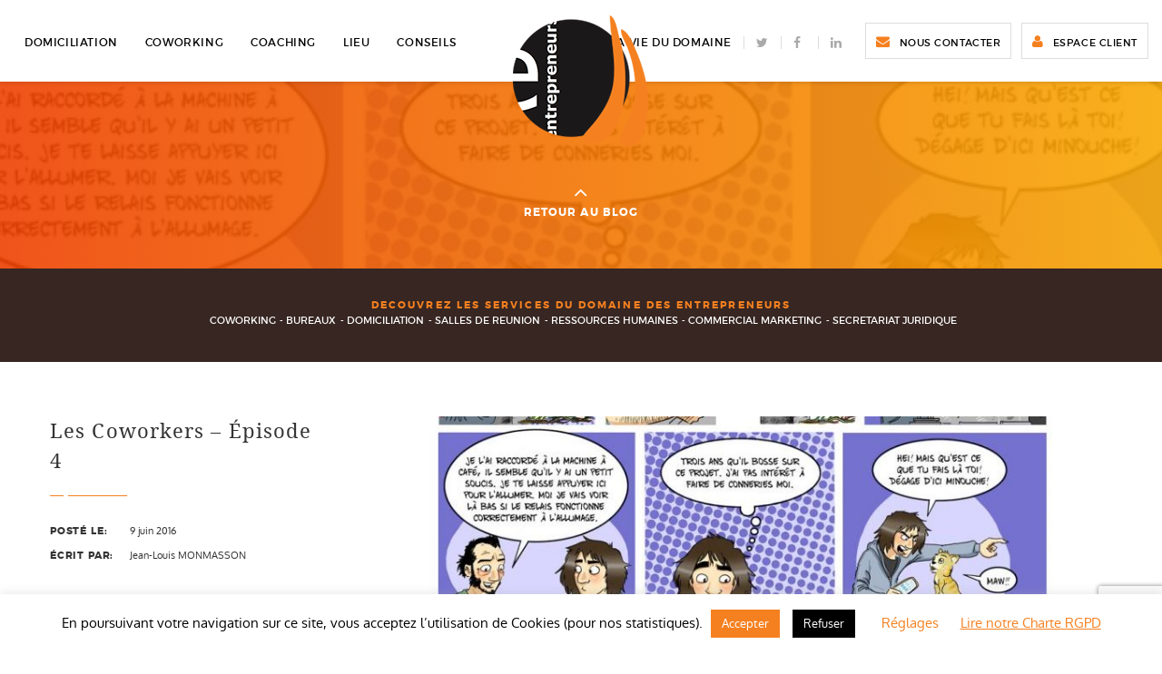

--- FILE ---
content_type: text/html; charset=UTF-8
request_url: https://domaine-entrepreneurs.fr/vie-du-domaine/les-coworkers-episode-4/
body_size: 13142
content:
<!DOCTYPE html>
<html lang="fr-FR">
<head>
<meta charset="UTF-8">
<meta name="viewport" content="width=device-width, initial-scale=1">
<link rel="profile" href="http://gmpg.org/xfn/11">
<link rel="pingback" href="https://domaine-entrepreneurs.fr/xmlrpc.php">

<meta name='robots' content='index, follow, max-image-preview:large, max-snippet:-1, max-video-preview:-1' />

	<!-- This site is optimized with the Yoast SEO plugin v24.5 - https://yoast.com/wordpress/plugins/seo/ -->
	<title>Les Coworkers - Épisode 4 - Domaine des Entrepreneurs</title>
	<meta name="description" content="Le Domaine des Entrepreneurs a organisé un concours de bande dessinée sur le thème du coworking. Mathieu Le Rest, grand gagnant de ce concours BD nous" />
	<link rel="canonical" href="https://domaine-entrepreneurs.fr/vie-du-domaine/les-coworkers-episode-4/" />
	<meta property="og:locale" content="fr_FR" />
	<meta property="og:type" content="article" />
	<meta property="og:title" content="Les Coworkers - Épisode 4 - Domaine des Entrepreneurs" />
	<meta property="og:description" content="Le Domaine des Entrepreneurs a organisé un concours de bande dessinée sur le thème du coworking. Mathieu Le Rest, grand gagnant de ce concours BD nous" />
	<meta property="og:url" content="https://domaine-entrepreneurs.fr/vie-du-domaine/les-coworkers-episode-4/" />
	<meta property="og:site_name" content="Domaine des Entrepreneurs" />
	<meta property="article:published_time" content="2016-06-09T08:15:49+00:00" />
	<meta property="article:modified_time" content="2019-10-07T15:05:10+00:00" />
	<meta property="og:image" content="https://domaine-entrepreneurs.fr/wp-content/uploads/2016/06/co-working-avril_2015-744x1024.jpg" />
	<meta property="og:image:width" content="744" />
	<meta property="og:image:height" content="1024" />
	<meta property="og:image:type" content="image/jpeg" />
	<meta name="author" content="Jean-Louis MONMASSON" />
	<meta name="twitter:card" content="summary_large_image" />
	<meta name="twitter:label1" content="Écrit par" />
	<meta name="twitter:data1" content="Jean-Louis MONMASSON" />
	<script type="application/ld+json" class="yoast-schema-graph">{"@context":"https://schema.org","@graph":[{"@type":"Article","@id":"https://domaine-entrepreneurs.fr/vie-du-domaine/les-coworkers-episode-4/#article","isPartOf":{"@id":"https://domaine-entrepreneurs.fr/vie-du-domaine/les-coworkers-episode-4/"},"author":{"name":"Jean-Louis MONMASSON","@id":"https://domaine-entrepreneurs.fr/#/schema/person/87be56e80aa5a7032224b21c2c9a7c5a"},"headline":"Les Coworkers &#8211; Épisode 4","datePublished":"2016-06-09T08:15:49+00:00","dateModified":"2019-10-07T15:05:10+00:00","mainEntityOfPage":{"@id":"https://domaine-entrepreneurs.fr/vie-du-domaine/les-coworkers-episode-4/"},"wordCount":55,"commentCount":0,"publisher":{"@id":"https://domaine-entrepreneurs.fr/#organization"},"image":{"@id":"https://domaine-entrepreneurs.fr/vie-du-domaine/les-coworkers-episode-4/#primaryimage"},"thumbnailUrl":"https://domaine-entrepreneurs.fr/wp-content/uploads/2016/06/co-working-avril_2015-744x1024.jpg","articleSection":["Vie du Domaine"],"inLanguage":"fr-FR","potentialAction":[{"@type":"CommentAction","name":"Comment","target":["https://domaine-entrepreneurs.fr/vie-du-domaine/les-coworkers-episode-4/#respond"]}]},{"@type":"WebPage","@id":"https://domaine-entrepreneurs.fr/vie-du-domaine/les-coworkers-episode-4/","url":"https://domaine-entrepreneurs.fr/vie-du-domaine/les-coworkers-episode-4/","name":"Les Coworkers - Épisode 4 - Domaine des Entrepreneurs","isPartOf":{"@id":"https://domaine-entrepreneurs.fr/#website"},"primaryImageOfPage":{"@id":"https://domaine-entrepreneurs.fr/vie-du-domaine/les-coworkers-episode-4/#primaryimage"},"image":{"@id":"https://domaine-entrepreneurs.fr/vie-du-domaine/les-coworkers-episode-4/#primaryimage"},"thumbnailUrl":"https://domaine-entrepreneurs.fr/wp-content/uploads/2016/06/co-working-avril_2015-744x1024.jpg","datePublished":"2016-06-09T08:15:49+00:00","dateModified":"2019-10-07T15:05:10+00:00","description":"Le Domaine des Entrepreneurs a organisé un concours de bande dessinée sur le thème du coworking. Mathieu Le Rest, grand gagnant de ce concours BD nous","breadcrumb":{"@id":"https://domaine-entrepreneurs.fr/vie-du-domaine/les-coworkers-episode-4/#breadcrumb"},"inLanguage":"fr-FR","potentialAction":[{"@type":"ReadAction","target":["https://domaine-entrepreneurs.fr/vie-du-domaine/les-coworkers-episode-4/"]}]},{"@type":"ImageObject","inLanguage":"fr-FR","@id":"https://domaine-entrepreneurs.fr/vie-du-domaine/les-coworkers-episode-4/#primaryimage","url":"https://domaine-entrepreneurs.fr/wp-content/uploads/2016/06/co-working-avril_2015-744x1024.jpg","contentUrl":"https://domaine-entrepreneurs.fr/wp-content/uploads/2016/06/co-working-avril_2015-744x1024.jpg","width":744,"height":1024},{"@type":"BreadcrumbList","@id":"https://domaine-entrepreneurs.fr/vie-du-domaine/les-coworkers-episode-4/#breadcrumb","itemListElement":[{"@type":"ListItem","position":1,"name":"Accueil","item":"https://domaine-entrepreneurs.fr/"},{"@type":"ListItem","position":2,"name":"Les Coworkers &#8211; Épisode 4"}]},{"@type":"WebSite","@id":"https://domaine-entrepreneurs.fr/#website","url":"https://domaine-entrepreneurs.fr/","name":"Domaine des Entrepreneurs","description":"partenaire du développement des entreprises","publisher":{"@id":"https://domaine-entrepreneurs.fr/#organization"},"potentialAction":[{"@type":"SearchAction","target":{"@type":"EntryPoint","urlTemplate":"https://domaine-entrepreneurs.fr/?s={search_term_string}"},"query-input":{"@type":"PropertyValueSpecification","valueRequired":true,"valueName":"search_term_string"}}],"inLanguage":"fr-FR"},{"@type":"Organization","@id":"https://domaine-entrepreneurs.fr/#organization","name":"Le Domaine des Entrepreneurs","url":"https://domaine-entrepreneurs.fr/","logo":{"@type":"ImageObject","inLanguage":"fr-FR","@id":"https://domaine-entrepreneurs.fr/#/schema/logo/image/","url":"https://domaine-entrepreneurs.fr/wp-content/uploads/2019/10/logo_domaine_entrepreneurs.png","contentUrl":"https://domaine-entrepreneurs.fr/wp-content/uploads/2019/10/logo_domaine_entrepreneurs.png","width":149,"height":144,"caption":"Le Domaine des Entrepreneurs"},"image":{"@id":"https://domaine-entrepreneurs.fr/#/schema/logo/image/"}},{"@type":"Person","@id":"https://domaine-entrepreneurs.fr/#/schema/person/87be56e80aa5a7032224b21c2c9a7c5a","name":"Jean-Louis MONMASSON","image":{"@type":"ImageObject","inLanguage":"fr-FR","@id":"https://domaine-entrepreneurs.fr/#/schema/person/image/","url":"https://secure.gravatar.com/avatar/0505cf4f3742ccba50de6d8ea0286ba3?s=96&d=mm&r=g","contentUrl":"https://secure.gravatar.com/avatar/0505cf4f3742ccba50de6d8ea0286ba3?s=96&d=mm&r=g","caption":"Jean-Louis MONMASSON"}}]}</script>
	<!-- / Yoast SEO plugin. -->


<link rel='dns-prefetch' href='//maps.googleapis.com' />
<link rel="alternate" type="application/rss+xml" title="Domaine des Entrepreneurs &raquo; Flux" href="https://domaine-entrepreneurs.fr/feed/" />
<link rel="alternate" type="application/rss+xml" title="Domaine des Entrepreneurs &raquo; Flux des commentaires" href="https://domaine-entrepreneurs.fr/comments/feed/" />
<link rel="alternate" type="application/rss+xml" title="Domaine des Entrepreneurs &raquo; Les Coworkers &#8211; Épisode 4 Flux des commentaires" href="https://domaine-entrepreneurs.fr/vie-du-domaine/les-coworkers-episode-4/feed/" />
<script type="text/javascript">
/* <![CDATA[ */
window._wpemojiSettings = {"baseUrl":"https:\/\/s.w.org\/images\/core\/emoji\/15.0.3\/72x72\/","ext":".png","svgUrl":"https:\/\/s.w.org\/images\/core\/emoji\/15.0.3\/svg\/","svgExt":".svg","source":{"concatemoji":"https:\/\/domaine-entrepreneurs.fr\/wp-includes\/js\/wp-emoji-release.min.js?ver=6.5.7"}};
/*! This file is auto-generated */
!function(i,n){var o,s,e;function c(e){try{var t={supportTests:e,timestamp:(new Date).valueOf()};sessionStorage.setItem(o,JSON.stringify(t))}catch(e){}}function p(e,t,n){e.clearRect(0,0,e.canvas.width,e.canvas.height),e.fillText(t,0,0);var t=new Uint32Array(e.getImageData(0,0,e.canvas.width,e.canvas.height).data),r=(e.clearRect(0,0,e.canvas.width,e.canvas.height),e.fillText(n,0,0),new Uint32Array(e.getImageData(0,0,e.canvas.width,e.canvas.height).data));return t.every(function(e,t){return e===r[t]})}function u(e,t,n){switch(t){case"flag":return n(e,"\ud83c\udff3\ufe0f\u200d\u26a7\ufe0f","\ud83c\udff3\ufe0f\u200b\u26a7\ufe0f")?!1:!n(e,"\ud83c\uddfa\ud83c\uddf3","\ud83c\uddfa\u200b\ud83c\uddf3")&&!n(e,"\ud83c\udff4\udb40\udc67\udb40\udc62\udb40\udc65\udb40\udc6e\udb40\udc67\udb40\udc7f","\ud83c\udff4\u200b\udb40\udc67\u200b\udb40\udc62\u200b\udb40\udc65\u200b\udb40\udc6e\u200b\udb40\udc67\u200b\udb40\udc7f");case"emoji":return!n(e,"\ud83d\udc26\u200d\u2b1b","\ud83d\udc26\u200b\u2b1b")}return!1}function f(e,t,n){var r="undefined"!=typeof WorkerGlobalScope&&self instanceof WorkerGlobalScope?new OffscreenCanvas(300,150):i.createElement("canvas"),a=r.getContext("2d",{willReadFrequently:!0}),o=(a.textBaseline="top",a.font="600 32px Arial",{});return e.forEach(function(e){o[e]=t(a,e,n)}),o}function t(e){var t=i.createElement("script");t.src=e,t.defer=!0,i.head.appendChild(t)}"undefined"!=typeof Promise&&(o="wpEmojiSettingsSupports",s=["flag","emoji"],n.supports={everything:!0,everythingExceptFlag:!0},e=new Promise(function(e){i.addEventListener("DOMContentLoaded",e,{once:!0})}),new Promise(function(t){var n=function(){try{var e=JSON.parse(sessionStorage.getItem(o));if("object"==typeof e&&"number"==typeof e.timestamp&&(new Date).valueOf()<e.timestamp+604800&&"object"==typeof e.supportTests)return e.supportTests}catch(e){}return null}();if(!n){if("undefined"!=typeof Worker&&"undefined"!=typeof OffscreenCanvas&&"undefined"!=typeof URL&&URL.createObjectURL&&"undefined"!=typeof Blob)try{var e="postMessage("+f.toString()+"("+[JSON.stringify(s),u.toString(),p.toString()].join(",")+"));",r=new Blob([e],{type:"text/javascript"}),a=new Worker(URL.createObjectURL(r),{name:"wpTestEmojiSupports"});return void(a.onmessage=function(e){c(n=e.data),a.terminate(),t(n)})}catch(e){}c(n=f(s,u,p))}t(n)}).then(function(e){for(var t in e)n.supports[t]=e[t],n.supports.everything=n.supports.everything&&n.supports[t],"flag"!==t&&(n.supports.everythingExceptFlag=n.supports.everythingExceptFlag&&n.supports[t]);n.supports.everythingExceptFlag=n.supports.everythingExceptFlag&&!n.supports.flag,n.DOMReady=!1,n.readyCallback=function(){n.DOMReady=!0}}).then(function(){return e}).then(function(){var e;n.supports.everything||(n.readyCallback(),(e=n.source||{}).concatemoji?t(e.concatemoji):e.wpemoji&&e.twemoji&&(t(e.twemoji),t(e.wpemoji)))}))}((window,document),window._wpemojiSettings);
/* ]]> */
</script>
<style id='wp-emoji-styles-inline-css' type='text/css'>

	img.wp-smiley, img.emoji {
		display: inline !important;
		border: none !important;
		box-shadow: none !important;
		height: 1em !important;
		width: 1em !important;
		margin: 0 0.07em !important;
		vertical-align: -0.1em !important;
		background: none !important;
		padding: 0 !important;
	}
</style>
<link rel='stylesheet' id='wp-block-library-css' href='https://domaine-entrepreneurs.fr/wp-includes/css/dist/block-library/style.min.css?ver=6.5.7' type='text/css' media='all' />
<style id='classic-theme-styles-inline-css' type='text/css'>
/*! This file is auto-generated */
.wp-block-button__link{color:#fff;background-color:#32373c;border-radius:9999px;box-shadow:none;text-decoration:none;padding:calc(.667em + 2px) calc(1.333em + 2px);font-size:1.125em}.wp-block-file__button{background:#32373c;color:#fff;text-decoration:none}
</style>
<style id='global-styles-inline-css' type='text/css'>
body{--wp--preset--color--black: #000000;--wp--preset--color--cyan-bluish-gray: #abb8c3;--wp--preset--color--white: #ffffff;--wp--preset--color--pale-pink: #f78da7;--wp--preset--color--vivid-red: #cf2e2e;--wp--preset--color--luminous-vivid-orange: #ff6900;--wp--preset--color--luminous-vivid-amber: #fcb900;--wp--preset--color--light-green-cyan: #7bdcb5;--wp--preset--color--vivid-green-cyan: #00d084;--wp--preset--color--pale-cyan-blue: #8ed1fc;--wp--preset--color--vivid-cyan-blue: #0693e3;--wp--preset--color--vivid-purple: #9b51e0;--wp--preset--gradient--vivid-cyan-blue-to-vivid-purple: linear-gradient(135deg,rgba(6,147,227,1) 0%,rgb(155,81,224) 100%);--wp--preset--gradient--light-green-cyan-to-vivid-green-cyan: linear-gradient(135deg,rgb(122,220,180) 0%,rgb(0,208,130) 100%);--wp--preset--gradient--luminous-vivid-amber-to-luminous-vivid-orange: linear-gradient(135deg,rgba(252,185,0,1) 0%,rgba(255,105,0,1) 100%);--wp--preset--gradient--luminous-vivid-orange-to-vivid-red: linear-gradient(135deg,rgba(255,105,0,1) 0%,rgb(207,46,46) 100%);--wp--preset--gradient--very-light-gray-to-cyan-bluish-gray: linear-gradient(135deg,rgb(238,238,238) 0%,rgb(169,184,195) 100%);--wp--preset--gradient--cool-to-warm-spectrum: linear-gradient(135deg,rgb(74,234,220) 0%,rgb(151,120,209) 20%,rgb(207,42,186) 40%,rgb(238,44,130) 60%,rgb(251,105,98) 80%,rgb(254,248,76) 100%);--wp--preset--gradient--blush-light-purple: linear-gradient(135deg,rgb(255,206,236) 0%,rgb(152,150,240) 100%);--wp--preset--gradient--blush-bordeaux: linear-gradient(135deg,rgb(254,205,165) 0%,rgb(254,45,45) 50%,rgb(107,0,62) 100%);--wp--preset--gradient--luminous-dusk: linear-gradient(135deg,rgb(255,203,112) 0%,rgb(199,81,192) 50%,rgb(65,88,208) 100%);--wp--preset--gradient--pale-ocean: linear-gradient(135deg,rgb(255,245,203) 0%,rgb(182,227,212) 50%,rgb(51,167,181) 100%);--wp--preset--gradient--electric-grass: linear-gradient(135deg,rgb(202,248,128) 0%,rgb(113,206,126) 100%);--wp--preset--gradient--midnight: linear-gradient(135deg,rgb(2,3,129) 0%,rgb(40,116,252) 100%);--wp--preset--font-size--small: 13px;--wp--preset--font-size--medium: 20px;--wp--preset--font-size--large: 36px;--wp--preset--font-size--x-large: 42px;--wp--preset--spacing--20: 0.44rem;--wp--preset--spacing--30: 0.67rem;--wp--preset--spacing--40: 1rem;--wp--preset--spacing--50: 1.5rem;--wp--preset--spacing--60: 2.25rem;--wp--preset--spacing--70: 3.38rem;--wp--preset--spacing--80: 5.06rem;--wp--preset--shadow--natural: 6px 6px 9px rgba(0, 0, 0, 0.2);--wp--preset--shadow--deep: 12px 12px 50px rgba(0, 0, 0, 0.4);--wp--preset--shadow--sharp: 6px 6px 0px rgba(0, 0, 0, 0.2);--wp--preset--shadow--outlined: 6px 6px 0px -3px rgba(255, 255, 255, 1), 6px 6px rgba(0, 0, 0, 1);--wp--preset--shadow--crisp: 6px 6px 0px rgba(0, 0, 0, 1);}:where(.is-layout-flex){gap: 0.5em;}:where(.is-layout-grid){gap: 0.5em;}body .is-layout-flex{display: flex;}body .is-layout-flex{flex-wrap: wrap;align-items: center;}body .is-layout-flex > *{margin: 0;}body .is-layout-grid{display: grid;}body .is-layout-grid > *{margin: 0;}:where(.wp-block-columns.is-layout-flex){gap: 2em;}:where(.wp-block-columns.is-layout-grid){gap: 2em;}:where(.wp-block-post-template.is-layout-flex){gap: 1.25em;}:where(.wp-block-post-template.is-layout-grid){gap: 1.25em;}.has-black-color{color: var(--wp--preset--color--black) !important;}.has-cyan-bluish-gray-color{color: var(--wp--preset--color--cyan-bluish-gray) !important;}.has-white-color{color: var(--wp--preset--color--white) !important;}.has-pale-pink-color{color: var(--wp--preset--color--pale-pink) !important;}.has-vivid-red-color{color: var(--wp--preset--color--vivid-red) !important;}.has-luminous-vivid-orange-color{color: var(--wp--preset--color--luminous-vivid-orange) !important;}.has-luminous-vivid-amber-color{color: var(--wp--preset--color--luminous-vivid-amber) !important;}.has-light-green-cyan-color{color: var(--wp--preset--color--light-green-cyan) !important;}.has-vivid-green-cyan-color{color: var(--wp--preset--color--vivid-green-cyan) !important;}.has-pale-cyan-blue-color{color: var(--wp--preset--color--pale-cyan-blue) !important;}.has-vivid-cyan-blue-color{color: var(--wp--preset--color--vivid-cyan-blue) !important;}.has-vivid-purple-color{color: var(--wp--preset--color--vivid-purple) !important;}.has-black-background-color{background-color: var(--wp--preset--color--black) !important;}.has-cyan-bluish-gray-background-color{background-color: var(--wp--preset--color--cyan-bluish-gray) !important;}.has-white-background-color{background-color: var(--wp--preset--color--white) !important;}.has-pale-pink-background-color{background-color: var(--wp--preset--color--pale-pink) !important;}.has-vivid-red-background-color{background-color: var(--wp--preset--color--vivid-red) !important;}.has-luminous-vivid-orange-background-color{background-color: var(--wp--preset--color--luminous-vivid-orange) !important;}.has-luminous-vivid-amber-background-color{background-color: var(--wp--preset--color--luminous-vivid-amber) !important;}.has-light-green-cyan-background-color{background-color: var(--wp--preset--color--light-green-cyan) !important;}.has-vivid-green-cyan-background-color{background-color: var(--wp--preset--color--vivid-green-cyan) !important;}.has-pale-cyan-blue-background-color{background-color: var(--wp--preset--color--pale-cyan-blue) !important;}.has-vivid-cyan-blue-background-color{background-color: var(--wp--preset--color--vivid-cyan-blue) !important;}.has-vivid-purple-background-color{background-color: var(--wp--preset--color--vivid-purple) !important;}.has-black-border-color{border-color: var(--wp--preset--color--black) !important;}.has-cyan-bluish-gray-border-color{border-color: var(--wp--preset--color--cyan-bluish-gray) !important;}.has-white-border-color{border-color: var(--wp--preset--color--white) !important;}.has-pale-pink-border-color{border-color: var(--wp--preset--color--pale-pink) !important;}.has-vivid-red-border-color{border-color: var(--wp--preset--color--vivid-red) !important;}.has-luminous-vivid-orange-border-color{border-color: var(--wp--preset--color--luminous-vivid-orange) !important;}.has-luminous-vivid-amber-border-color{border-color: var(--wp--preset--color--luminous-vivid-amber) !important;}.has-light-green-cyan-border-color{border-color: var(--wp--preset--color--light-green-cyan) !important;}.has-vivid-green-cyan-border-color{border-color: var(--wp--preset--color--vivid-green-cyan) !important;}.has-pale-cyan-blue-border-color{border-color: var(--wp--preset--color--pale-cyan-blue) !important;}.has-vivid-cyan-blue-border-color{border-color: var(--wp--preset--color--vivid-cyan-blue) !important;}.has-vivid-purple-border-color{border-color: var(--wp--preset--color--vivid-purple) !important;}.has-vivid-cyan-blue-to-vivid-purple-gradient-background{background: var(--wp--preset--gradient--vivid-cyan-blue-to-vivid-purple) !important;}.has-light-green-cyan-to-vivid-green-cyan-gradient-background{background: var(--wp--preset--gradient--light-green-cyan-to-vivid-green-cyan) !important;}.has-luminous-vivid-amber-to-luminous-vivid-orange-gradient-background{background: var(--wp--preset--gradient--luminous-vivid-amber-to-luminous-vivid-orange) !important;}.has-luminous-vivid-orange-to-vivid-red-gradient-background{background: var(--wp--preset--gradient--luminous-vivid-orange-to-vivid-red) !important;}.has-very-light-gray-to-cyan-bluish-gray-gradient-background{background: var(--wp--preset--gradient--very-light-gray-to-cyan-bluish-gray) !important;}.has-cool-to-warm-spectrum-gradient-background{background: var(--wp--preset--gradient--cool-to-warm-spectrum) !important;}.has-blush-light-purple-gradient-background{background: var(--wp--preset--gradient--blush-light-purple) !important;}.has-blush-bordeaux-gradient-background{background: var(--wp--preset--gradient--blush-bordeaux) !important;}.has-luminous-dusk-gradient-background{background: var(--wp--preset--gradient--luminous-dusk) !important;}.has-pale-ocean-gradient-background{background: var(--wp--preset--gradient--pale-ocean) !important;}.has-electric-grass-gradient-background{background: var(--wp--preset--gradient--electric-grass) !important;}.has-midnight-gradient-background{background: var(--wp--preset--gradient--midnight) !important;}.has-small-font-size{font-size: var(--wp--preset--font-size--small) !important;}.has-medium-font-size{font-size: var(--wp--preset--font-size--medium) !important;}.has-large-font-size{font-size: var(--wp--preset--font-size--large) !important;}.has-x-large-font-size{font-size: var(--wp--preset--font-size--x-large) !important;}
.wp-block-navigation a:where(:not(.wp-element-button)){color: inherit;}
:where(.wp-block-post-template.is-layout-flex){gap: 1.25em;}:where(.wp-block-post-template.is-layout-grid){gap: 1.25em;}
:where(.wp-block-columns.is-layout-flex){gap: 2em;}:where(.wp-block-columns.is-layout-grid){gap: 2em;}
.wp-block-pullquote{font-size: 1.5em;line-height: 1.6;}
</style>
<link rel='stylesheet' id='contact-form-7-css' href='https://domaine-entrepreneurs.fr/wp-content/plugins/contact-form-7/includes/css/styles.css?ver=5.9.8' type='text/css' media='all' />
<link rel='stylesheet' id='cookie-law-info-css' href='https://domaine-entrepreneurs.fr/wp-content/plugins/cookie-law-info/legacy/public/css/cookie-law-info-public.css?ver=3.3.9.1' type='text/css' media='all' />
<link rel='stylesheet' id='cookie-law-info-gdpr-css' href='https://domaine-entrepreneurs.fr/wp-content/plugins/cookie-law-info/legacy/public/css/cookie-law-info-gdpr.css?ver=3.3.9.1' type='text/css' media='all' />
<link rel='stylesheet' id='widgetopts-styles-css' href='https://domaine-entrepreneurs.fr/wp-content/plugins/widget-options/assets/css/widget-options.css?ver=4.0.5.1' type='text/css' media='all' />
<link rel='stylesheet' id='grw-public-main-css-css' href='https://domaine-entrepreneurs.fr/wp-content/plugins/widget-google-reviews/assets/css/public-main.css?ver=6.9.2' type='text/css' media='all' />
<link rel='stylesheet' id='font-awesome-css' href='https://domaine-entrepreneurs.fr/wp-content/themes/domaine-entrepreneurs-fr/fonts/font-awesome/css/font-awesome.min.css?ver=6.5.7' type='text/css' media='all' />
<link rel='stylesheet' id='style-css' href='https://domaine-entrepreneurs.fr/wp-content/themes/domaine-entrepreneurs-fr/style.css?ver=6.5.7' type='text/css' media='all' />
<link rel='stylesheet' id='jquery-lazyloadxt-spinner-css-css' href='//domaine-entrepreneurs.fr/wp-content/plugins/a3-lazy-load/assets/css/jquery.lazyloadxt.spinner.css?ver=6.5.7' type='text/css' media='all' />
<link rel='stylesheet' id='a3a3_lazy_load-css' href='//domaine-entrepreneurs.fr/wp-content/uploads/sass/a3_lazy_load.min.css?ver=1575975517' type='text/css' media='all' />
<script type="text/javascript" src="https://domaine-entrepreneurs.fr/wp-content/themes/domaine-entrepreneurs-fr/js/jquery-1.12.0.min.js?ver=6.5.7" id="jquery-js"></script>
<script type="text/javascript" id="cookie-law-info-js-extra">
/* <![CDATA[ */
var Cli_Data = {"nn_cookie_ids":[],"cookielist":[],"non_necessary_cookies":[],"ccpaEnabled":"","ccpaRegionBased":"","ccpaBarEnabled":"","strictlyEnabled":["necessary","obligatoire"],"ccpaType":"gdpr","js_blocking":"","custom_integration":"","triggerDomRefresh":"","secure_cookies":""};
var cli_cookiebar_settings = {"animate_speed_hide":"500","animate_speed_show":"500","background":"#FFF","border":"#b1a6a6c2","border_on":"","button_1_button_colour":"#f58020","button_1_button_hover":"#c4661a","button_1_link_colour":"#fff","button_1_as_button":"1","button_1_new_win":"","button_2_button_colour":"#333","button_2_button_hover":"#292929","button_2_link_colour":"#f58020","button_2_as_button":"","button_2_hidebar":"","button_3_button_colour":"#000","button_3_button_hover":"#000000","button_3_link_colour":"#fff","button_3_as_button":"1","button_3_new_win":"","button_4_button_colour":"#000","button_4_button_hover":"#000000","button_4_link_colour":"#f58020","button_4_as_button":"","button_7_button_colour":"#61a229","button_7_button_hover":"#4e8221","button_7_link_colour":"#fff","button_7_as_button":"1","button_7_new_win":"","font_family":"inherit","header_fix":"","notify_animate_hide":"1","notify_animate_show":"","notify_div_id":"#cookie-law-info-bar","notify_position_horizontal":"right","notify_position_vertical":"bottom","scroll_close":"","scroll_close_reload":"","accept_close_reload":"","reject_close_reload":"","showagain_tab":"","showagain_background":"#fff","showagain_border":"#000","showagain_div_id":"#cookie-law-info-again","showagain_x_position":"100px","text":"#000","show_once_yn":"","show_once":"10000","logging_on":"","as_popup":"","popup_overlay":"1","bar_heading_text":"","cookie_bar_as":"banner","popup_showagain_position":"bottom-right","widget_position":"left"};
var log_object = {"ajax_url":"https:\/\/domaine-entrepreneurs.fr\/wp-admin\/admin-ajax.php"};
/* ]]> */
</script>
<script type="text/javascript" src="https://domaine-entrepreneurs.fr/wp-content/plugins/cookie-law-info/legacy/public/js/cookie-law-info-public.js?ver=3.3.9.1" id="cookie-law-info-js"></script>
<script type="text/javascript" defer="defer" src="https://domaine-entrepreneurs.fr/wp-content/plugins/widget-google-reviews/assets/js/public-main.js?ver=6.9.2" id="grw-public-main-js-js"></script>
<link rel="https://api.w.org/" href="https://domaine-entrepreneurs.fr/wp-json/" /><link rel="alternate" type="application/json" href="https://domaine-entrepreneurs.fr/wp-json/wp/v2/posts/1133" /><link rel="EditURI" type="application/rsd+xml" title="RSD" href="https://domaine-entrepreneurs.fr/xmlrpc.php?rsd" />
<link rel='shortlink' href='https://domaine-entrepreneurs.fr/?p=1133' />
<link rel="alternate" type="application/json+oembed" href="https://domaine-entrepreneurs.fr/wp-json/oembed/1.0/embed?url=https%3A%2F%2Fdomaine-entrepreneurs.fr%2Fvie-du-domaine%2Fles-coworkers-episode-4%2F" />
<link rel="alternate" type="text/xml+oembed" href="https://domaine-entrepreneurs.fr/wp-json/oembed/1.0/embed?url=https%3A%2F%2Fdomaine-entrepreneurs.fr%2Fvie-du-domaine%2Fles-coworkers-episode-4%2F&#038;format=xml" />
<link rel="shortcut icon" href="https://domaine-entrepreneurs.fr/wp-content/themes/domaine-entrepreneurs-fr/img/favicon.ico" type="image/x-icon">
<link rel="icon" href="https://domaine-entrepreneurs.fr/wp-content/themes/domaine-entrepreneurs-fr/img/favicon.ico" type="image/x-icon">

<!-- Global site tag (gtag.js) - Google Analytics -->
<script async src="https://www.googletagmanager.com/gtag/js?id=UA-35084147-1"></script>
<script>
  window.dataLayer = window.dataLayer || [];
  function gtag(){dataLayer.push(arguments);}
  gtag('js', new Date());

  gtag('config', 'UA-35084147-1');
</script>
<!-- End Google Analytics -->

</head>

<body class="post-template-default single single-post postid-1133 single-format-standard group-blog">

	<a class="skip-link screen-reader-text" href="#main">Skip to content</a>

	<div id="contactModal" class="site-content modal">
	    	        	            				    <header class="header-modale">
				    	<div class="wrapperModale">
						    <div class="title">Contact &#8211; Coaching, domiciliation,  coworking, bureaux Paris 2</div>
						</div>
				    </header>
				    <div class="site-content content-modale">
				        <div class="wrapperModale">
				        	<h2 style="font-size: 1.6rem; text-align: center;">Envoyez nous un message, ou appelez nous au 07 87 49 85 59</h2>


<div class="wpcf7 no-js" id="wpcf7-f1985-p923-o1" lang="fr-FR" dir="ltr">
<div class="screen-reader-response"><p role="status" aria-live="polite" aria-atomic="true"></p> <ul></ul></div>
<form action="/vie-du-domaine/les-coworkers-episode-4/#wpcf7-f1985-p923-o1" method="post" class="wpcf7-form init" aria-label="Formulaire de contact" novalidate="novalidate" data-status="init">
<div style="display: none;">
<input type="hidden" name="_wpcf7" value="1985" />
<input type="hidden" name="_wpcf7_version" value="5.9.8" />
<input type="hidden" name="_wpcf7_locale" value="fr_FR" />
<input type="hidden" name="_wpcf7_unit_tag" value="wpcf7-f1985-p923-o1" />
<input type="hidden" name="_wpcf7_container_post" value="923" />
<input type="hidden" name="_wpcf7_posted_data_hash" value="" />
<input type="hidden" name="_wpcf7dtx_version" value="5.0.4" />
<input type="hidden" name="_wpcf7_recaptcha_response" value="" />
</div>
<div class="b50 first">
	<p style="visibility:hidden; height:0; margin:0;">
	<span class="wpcf7-form-control-wrap dynamichiddenTitle" data-name="dynamichiddenTitle"><input type="hidden" name="dynamichiddenTitle" class="wpcf7-form-control wpcf7-hidden wpcf7dtx wpcf7dtx-hidden" aria-invalid="false" value="Contact - Coaching, domiciliation, coworking, bureaux Paris 2"></span><br />
	<span class="wpcf7-form-control-wrap dynamichiddenURL" data-name="dynamichiddenURL"><input type="hidden" name="dynamichiddenURL" class="wpcf7-form-control wpcf7-hidden wpcf7dtx wpcf7dtx-hidden" aria-invalid="false" value="https://domaine-entrepreneurs.fr/vie-du-domaine/les-coworkers-episode-4/"></span>
	</p>
	<p><span class="wpcf7-form-control-wrap" data-name="your-name"><input size="40" maxlength="400" class="wpcf7-form-control wpcf7-text wpcf7-validates-as-required" aria-required="true" aria-invalid="false" placeholder="Nom*" value="" type="text" name="your-name" /></span>
	</p>
	<p><span class="wpcf7-form-control-wrap" data-name="your-email"><input size="40" maxlength="400" class="wpcf7-form-control wpcf7-email wpcf7-validates-as-required wpcf7-text wpcf7-validates-as-email" aria-required="true" aria-invalid="false" placeholder="Email*" value="" type="email" name="your-email" /></span>
	</p>
	<p><span class="wpcf7-form-control-wrap" data-name="your-subject"><input size="40" maxlength="400" class="wpcf7-form-control wpcf7-text wpcf7-validates-as-required" aria-required="true" aria-invalid="false" placeholder="Sujet*" value="" type="text" name="your-subject" /></span>
	</p>
	<p><span class="wpcf7-form-control-wrap" data-name="your-tel"><input size="40" maxlength="400" class="wpcf7-form-control wpcf7-text" aria-invalid="false" placeholder="Téléphone" value="" type="text" name="your-tel" /></span>
	</p>
</div>
<div class="b50">
	<p><span class="wpcf7-form-control-wrap" data-name="your-message"><textarea cols="40" rows="8" maxlength="2000" class="wpcf7-form-control wpcf7-textarea wpcf7-validates-as-required" aria-required="true" aria-invalid="false" placeholder="Message*" name="your-message"></textarea></span>
	</p>
	<p><input class="wpcf7-form-control wpcf7-submit has-spinner" type="submit" value="Envoyer" />
	</p>
</div><input type='hidden' class='wpcf7-pum' value='{"closepopup":false,"closedelay":0,"openpopup":false,"openpopup_id":0}' /><div class="wpcf7-response-output" aria-hidden="true"></div>
</form>
</div>




<h2 class="has-text-align-center wp-block-heading">Ou bien prendre rendez vous</h2>



<iframe class="lazy lazy-hidden" width=100% height=1000px style="border:0"src='https://calendly.com/monmassonjl/entretien-de-decouverte'></iframe><noscript><iframe width=100% height=1000px style="border:0"src='https://calendly.com/monmassonjl/entretien-de-decouverte'></iframe></noscript>
				        </div>
				    </div>
								    	</div> 

	<header id="masthead" class="site-header" role="banner">
        	<div id="site-title">
			<a id="logo" href="https://domaine-entrepreneurs.fr/" rel="home">Domaine des Entrepreneurs</a>
			</div>
			<button class="menu-toggle btn">Accès rapide</button>

		<nav id="site-navigation" class="main-navigation closed" role="navigation">
			<div class="menu-menu-2020-container"><ul id="primary-menu" class="menu"><li id="menu-item-2292" class="menu-item menu-item-type-post_type menu-item-object-page menu-item-2292"><a href="https://domaine-entrepreneurs.fr/nos-services/domiciliation-entreprise-paris-centre/" data-ps2id-api="true">Domiciliation</a></li>
<li id="menu-item-2293" class="menu-item menu-item-type-post_type menu-item-object-page menu-item-2293"><a href="https://domaine-entrepreneurs.fr/nos-services/services-d-hebergement-entreprise/" data-ps2id-api="true">Coworking</a></li>
<li id="menu-item-3466" class="menu-item menu-item-type-post_type menu-item-object-page menu-item-3466"><a href="https://domaine-entrepreneurs.fr/nos-services/coaching-entreprise-paris/" data-ps2id-api="true">Coaching</a></li>
<li id="menu-item-3394" class="menu-item menu-item-type-custom menu-item-object-custom menu-item-3394"><a href="https://domaine-entrepreneurs.fr/lieux/le-domaine-bourse/" data-ps2id-api="true">Lieu</a></li>
<li id="menu-item-2295" class="menu-item menu-item-type-post_type menu-item-object-page menu-item-2295"><a href="https://domaine-entrepreneurs.fr/conseils-d-expert-tl/" data-ps2id-api="true">Conseils</a></li>
<li id="menu-item-2512" class="vie menu-item menu-item-type-post_type menu-item-object-page menu-item-2512"><a href="https://domaine-entrepreneurs.fr/vie-du-domaine/" data-ps2id-api="true">La vie du Domaine</a></li>
</ul></div>		</nav><!-- #site-navigation -->
        <div id="rightNavigation">
        <div class="socialRes"><div class="menu-social-links-container"><ul id="social" class="menu"><li id="menu-item-2505" class="vie menu-item menu-item-type-post_type menu-item-object-page menu-item-2505"><a href="https://domaine-entrepreneurs.fr/vie-du-domaine/" data-ps2id-api="true">La vie du Domaine</a></li>
<li id="menu-item-176" class="twitter menu-item menu-item-type-custom menu-item-object-custom menu-item-176"><a href="https://twitter.com/D_Entrepreneurs" data-ps2id-api="true">Twitter</a></li>
<li id="menu-item-175" class="facebook menu-item menu-item-type-custom menu-item-object-custom menu-item-175"><a href="https://www.facebook.com/ledomainedesentrepreneurs" data-ps2id-api="true">facebook</a></li>
<li id="menu-item-177" class="linkedin menu-item menu-item-type-custom menu-item-object-custom menu-item-177"><a href="https://www.linkedin.com/company/le-domaine-des-entrepreneurs" data-ps2id-api="true">LinkedIn</a></li>
</ul></div></div>
        <a id="contact" class="btn" href="https://domaine-entrepreneurs.fr/nous-contacter/">Nous contacter</a>
        <a id="espaceClient" class="btn" href="https://domaine-entrepreneurs.fr/espace-client" rel="modal:open">Espace client</a>
        </div>
	</header><!-- #masthead -->

	<div id="content" class="site-content">

        
	<header class="entry-header" style="background-image:url(https://domaine-entrepreneurs.fr/wp-content/uploads/2016/06/co-working-avril_2015-744x1024-744x340.jpg">
    <div id="linkfilter" class="post-1133 post type-post status-publish format-standard has-post-thumbnail hentry category-vie-du-domaine">
    <a class="vie-du-domaine" href="https://domaine-entrepreneurs.fr/vie-du-domaine/"><i class="fa fa-angle-up" aria-hidden="true"></i><br>Retour au blog </a>
    <a class="conseils-d-expert" href="https://domaine-entrepreneurs.fr/conseils-d-expert-tl/"><i class="fa fa-angle-up" aria-hidden="true"></i><br>Retour au blog </a>
	</div>
	</header><!-- .entry-header -->
    <div id="navServices"><span class="titreNavServices">Decouvrez les services du domaine des entrepreneurs</span><div class="menu-services-container"><ul id="services" class="menu"><li id="menu-item-385" class="menu-item menu-item-type-custom menu-item-object-custom menu-item-385"><a href="https://domaine-entrepreneurs.fr/nos-services/nos-services-dhebergement/#coworking" data-ps2id-api="true">Coworking</a></li>
<li id="menu-item-386" class="menu-item menu-item-type-custom menu-item-object-custom menu-item-386"><a href="https://domaine-entrepreneurs.fr/nos-services/nos-services-dhebergement/#bureaux" data-ps2id-api="true">bureaux</a></li>
<li id="menu-item-387" class="menu-item menu-item-type-custom menu-item-object-custom menu-item-387"><a href="https://domaine-entrepreneurs.fr/nos-services/nos-services-dhebergement/#domiciliation" data-ps2id-api="true">domiciliation</a></li>
<li id="menu-item-388" class="menu-item menu-item-type-custom menu-item-object-custom menu-item-388"><a href="https://domaine-entrepreneurs.fr/nos-services/nos-services-dhebergement/#salles-de-reunion" data-ps2id-api="true">salles de reunion</a></li>
<li id="menu-item-389" class="menu-item menu-item-type-custom menu-item-object-custom menu-item-389"><a href="https://domaine-entrepreneurs.fr/nos-services/nos-services-d-accompagnement/#ressources-humaines" data-ps2id-api="true">ressources humaines</a></li>
<li id="menu-item-391" class="menu-item menu-item-type-custom menu-item-object-custom menu-item-391"><a href="https://domaine-entrepreneurs.fr/nos-services/nos-services-d-accompagnement/#commercial-marketing" data-ps2id-api="true">commercial marketing</a></li>
<li id="menu-item-392" class="menu-item menu-item-type-custom menu-item-object-custom menu-item-392"><a href="https://domaine-entrepreneurs.fr/nos-services/nos-services-d-accompagnement/#secretariat-juridique" data-ps2id-api="true">secretariat juridique</a></li>
</ul></div></div>

<div class="wrapper"> 

		
<article id="post-1133" class="post-1133 post type-post status-publish format-standard has-post-thumbnail hentry category-vie-du-domaine">
<div class="col25">
	
			<h1 class="entry-title">Les Coworkers &#8211; Épisode 4</h1>
		<div class="entry-meta">
			<span><em>Posté le:</em>9 juin 2016</span>
            <span><em>écrit par:</em>Jean-Louis MONMASSON</span>
             		</div><!-- .entry-meta -->


        
</div>

<div class="entry-content col75">
<div class="imgPost" style="background-image:url(https://domaine-entrepreneurs.fr/wp-content/uploads/2016/06/co-working-avril_2015-744x1024-744x340.jpg)"></div>
		<p style="text-align: center;">Le Domaine des Entrepreneurs a organisé un concours de bande dessinée sur le thème du coworking.</p>
<p style="text-align: center;">Mathieu Le Rest, grand gagnant de ce <a href="http://domaine-entrepreneurs.fr/concours-bd-les-coworkers-et-le-gagnant-est/">concours BD</a> nous propose plusieurs épisodes nous racontant avec humour la vie en espace de coworking.</p>
<p style="text-align: center;">Et voici le quatrième épisode de cette série !</p>
<p style="text-align: center;"> </p>


<figure class="wp-block-image"><img fetchpriority="high" decoding="async" width="744" height="1024" src="//domaine-entrepreneurs.fr/wp-content/plugins/a3-lazy-load/assets/images/lazy_placeholder.gif" data-lazy-type="image" data-src="https://domaine-entrepreneurs.fr/wp-content/uploads/2016/06/co-working-avril_2015-744x1024-744x1024.jpg" alt="" class="lazy lazy-hidden wp-image-1261" srcset="" data-srcset="https://domaine-entrepreneurs.fr/wp-content/uploads/2016/06/co-working-avril_2015-744x1024.jpg 744w, https://domaine-entrepreneurs.fr/wp-content/uploads/2016/06/co-working-avril_2015-744x1024-254x350.jpg 254w" sizes="(max-width: 744px) 100vw, 744px" /><noscript><img fetchpriority="high" decoding="async" width="744" height="1024" src="https://domaine-entrepreneurs.fr/wp-content/uploads/2016/06/co-working-avril_2015-744x1024-744x1024.jpg" alt="" class="wp-image-1261" srcset="https://domaine-entrepreneurs.fr/wp-content/uploads/2016/06/co-working-avril_2015-744x1024.jpg 744w, https://domaine-entrepreneurs.fr/wp-content/uploads/2016/06/co-working-avril_2015-744x1024-254x350.jpg 254w" sizes="(max-width: 744px) 100vw, 744px" /></noscript></figure>
        
	</div><!-- .entry-content -->
    
</article><!-- #post-## -->

</div>



	</div><!-- #content -->

<footer id="colophon" class="site-footer" role="contentinfo">
     <div class="wrapper"> 
    		<section id="text-2" class="widget widget_text"><div class="widget-title h2">Adresse</div>			<div class="textwidget"><p><a href="/domiciliation-75-rue-de-richelieu-75002-paris/">75 rue de Richelieu 75002 Paris</a></p>
</div>
		</section><section id="text-4" class="widget widget_text"><div class="widget-title h2">Téléphone</div>			<div class="textwidget"><p>+33(0)7 87 49 85 59</p>
</div>
		</section>
        </div><!--.wrapper-->

 </footer><!-- #colophon -->

<div class="site-info"> 
        <div class="wrapper" style="padding: 2rem 0 0 0;">
        <div class="socialRes"><div class="menu-social-links-container"><ul id="social" class="menu"><li class="vie menu-item menu-item-type-post_type menu-item-object-page menu-item-2505"><a href="https://domaine-entrepreneurs.fr/vie-du-domaine/" data-ps2id-api="true">La vie du Domaine</a></li>
<li class="twitter menu-item menu-item-type-custom menu-item-object-custom menu-item-176"><a href="https://twitter.com/D_Entrepreneurs" data-ps2id-api="true">Twitter</a></li>
<li class="facebook menu-item menu-item-type-custom menu-item-object-custom menu-item-175"><a href="https://www.facebook.com/ledomainedesentrepreneurs" data-ps2id-api="true">facebook</a></li>
<li class="linkedin menu-item menu-item-type-custom menu-item-object-custom menu-item-177"><a href="https://www.linkedin.com/company/le-domaine-des-entrepreneurs" data-ps2id-api="true">LinkedIn</a></li>
</ul></div></div>
        <p>Copyright &copy; 2026 | LE DOMAINE DES ENTREPRENEURS GROUPE, 75 Rue de Richelieu, 75002 Paris</p>
		<p><a href="/mentions-legales-cgu/">Mentions légales et CGU</a> | <a href="/charte-respect-vie-privee-rgpd/">Charte de respect de la vie privée / RGPD</a></p>
        </div>
        </div><!-- .site-info --> 
     

<!--googleoff: all--><div id="cookie-law-info-bar" data-nosnippet="true"><span>En poursuivant votre navigation sur ce site, vous acceptez l’utilisation de Cookies (pour nos statistiques). <a role='button' data-cli_action="accept" id="cookie_action_close_header" class="medium cli-plugin-button cli-plugin-main-button cookie_action_close_header cli_action_button wt-cli-accept-btn" style="margin:5px">Accepter</a> <a role='button' id="cookie_action_close_header_reject" class="medium cli-plugin-button cli-plugin-main-button cookie_action_close_header_reject cli_action_button wt-cli-reject-btn" data-cli_action="reject" style="margin:5px">Refuser</a> <a role='button' class="cli_settings_button" style="margin:5px 20px 5px 20px">Réglages</a> <a href="https://domaine-entrepreneurs.fr/charte-respect-vie-privee-rgpd/" id="CONSTANT_OPEN_URL" target="_blank" class="cli-plugin-main-link">Lire notre Charte RGPD</a></span></div><div id="cookie-law-info-again" data-nosnippet="true"><span id="cookie_hdr_showagain">Privacy &amp; Cookies Policy</span></div><div class="cli-modal" data-nosnippet="true" id="cliSettingsPopup" tabindex="-1" role="dialog" aria-labelledby="cliSettingsPopup" aria-hidden="true">
  <div class="cli-modal-dialog" role="document">
	<div class="cli-modal-content cli-bar-popup">
		  <button type="button" class="cli-modal-close" id="cliModalClose">
			<svg class="" viewBox="0 0 24 24"><path d="M19 6.41l-1.41-1.41-5.59 5.59-5.59-5.59-1.41 1.41 5.59 5.59-5.59 5.59 1.41 1.41 5.59-5.59 5.59 5.59 1.41-1.41-5.59-5.59z"></path><path d="M0 0h24v24h-24z" fill="none"></path></svg>
			<span class="wt-cli-sr-only">Fermer</span>
		  </button>
		  <div class="cli-modal-body">
			<div class="cli-container-fluid cli-tab-container">
	<div class="cli-row">
		<div class="cli-col-12 cli-align-items-stretch cli-px-0">
			<div class="cli-privacy-overview">
				<h4>Privacy Overview</h4>				<div class="cli-privacy-content">
					<div class="cli-privacy-content-text">This website uses cookies to improve your experience while you navigate through the website. Out of these cookies, the cookies that are categorized as necessary are stored on your browser as they are essential for the working of basic functionalities of the website. We also use third-party cookies that help us analyze and understand how you use this website. These cookies will be stored in your browser only with your consent. You also have the option to opt-out of these cookies. But opting out of some of these cookies may have an effect on your browsing experience.</div>
				</div>
				<a class="cli-privacy-readmore" aria-label="Voir plus" role="button" data-readmore-text="Voir plus" data-readless-text="Voir moins"></a>			</div>
		</div>
		<div class="cli-col-12 cli-align-items-stretch cli-px-0 cli-tab-section-container">
												<div class="cli-tab-section">
						<div class="cli-tab-header">
							<a role="button" tabindex="0" class="cli-nav-link cli-settings-mobile" data-target="necessary" data-toggle="cli-toggle-tab">
								Necessary							</a>
															<div class="wt-cli-necessary-checkbox">
									<input type="checkbox" class="cli-user-preference-checkbox"  id="wt-cli-checkbox-necessary" data-id="checkbox-necessary" checked="checked"  />
									<label class="form-check-label" for="wt-cli-checkbox-necessary">Necessary</label>
								</div>
								<span class="cli-necessary-caption">Toujours activé</span>
													</div>
						<div class="cli-tab-content">
							<div class="cli-tab-pane cli-fade" data-id="necessary">
								<div class="wt-cli-cookie-description">
									Necessary cookies are absolutely essential for the website to function properly. This category only includes cookies that ensures basic functionalities and security features of the website. These cookies do not store any personal information.								</div>
							</div>
						</div>
					</div>
																	<div class="cli-tab-section">
						<div class="cli-tab-header">
							<a role="button" tabindex="0" class="cli-nav-link cli-settings-mobile" data-target="non-necessary" data-toggle="cli-toggle-tab">
								Non-necessary							</a>
															<div class="cli-switch">
									<input type="checkbox" id="wt-cli-checkbox-non-necessary" class="cli-user-preference-checkbox"  data-id="checkbox-non-necessary" checked='checked' />
									<label for="wt-cli-checkbox-non-necessary" class="cli-slider" data-cli-enable="Activé" data-cli-disable="Désactivé"><span class="wt-cli-sr-only">Non-necessary</span></label>
								</div>
													</div>
						<div class="cli-tab-content">
							<div class="cli-tab-pane cli-fade" data-id="non-necessary">
								<div class="wt-cli-cookie-description">
									Any cookies that may not be particularly necessary for the website to function and is used specifically to collect user personal data via analytics, ads, other embedded contents are termed as non-necessary cookies. It is mandatory to procure user consent prior to running these cookies on your website.								</div>
							</div>
						</div>
					</div>
										</div>
	</div>
</div>
		  </div>
		  <div class="cli-modal-footer">
			<div class="wt-cli-element cli-container-fluid cli-tab-container">
				<div class="cli-row">
					<div class="cli-col-12 cli-align-items-stretch cli-px-0">
						<div class="cli-tab-footer wt-cli-privacy-overview-actions">
						
															<a id="wt-cli-privacy-save-btn" role="button" tabindex="0" data-cli-action="accept" class="wt-cli-privacy-btn cli_setting_save_button wt-cli-privacy-accept-btn cli-btn">Enregistrer &amp; appliquer</a>
													</div>
						
					</div>
				</div>
			</div>
		</div>
	</div>
  </div>
</div>
<div class="cli-modal-backdrop cli-fade cli-settings-overlay"></div>
<div class="cli-modal-backdrop cli-fade cli-popupbar-overlay"></div>
<!--googleon: all--><script type="text/javascript" src="https://domaine-entrepreneurs.fr/wp-includes/js/dist/vendor/wp-polyfill-inert.min.js?ver=3.1.2" id="wp-polyfill-inert-js"></script>
<script type="text/javascript" src="https://domaine-entrepreneurs.fr/wp-includes/js/dist/vendor/regenerator-runtime.min.js?ver=0.14.0" id="regenerator-runtime-js"></script>
<script type="text/javascript" src="https://domaine-entrepreneurs.fr/wp-includes/js/dist/vendor/wp-polyfill.min.js?ver=3.15.0" id="wp-polyfill-js"></script>
<script type="text/javascript" src="https://domaine-entrepreneurs.fr/wp-includes/js/dist/hooks.min.js?ver=2810c76e705dd1a53b18" id="wp-hooks-js"></script>
<script type="text/javascript" src="https://domaine-entrepreneurs.fr/wp-includes/js/dist/i18n.min.js?ver=5e580eb46a90c2b997e6" id="wp-i18n-js"></script>
<script type="text/javascript" id="wp-i18n-js-after">
/* <![CDATA[ */
wp.i18n.setLocaleData( { 'text direction\u0004ltr': [ 'ltr' ] } );
/* ]]> */
</script>
<script type="text/javascript" src="https://domaine-entrepreneurs.fr/wp-content/plugins/contact-form-7/includes/swv/js/index.js?ver=5.9.8" id="swv-js"></script>
<script type="text/javascript" id="contact-form-7-js-extra">
/* <![CDATA[ */
var wpcf7 = {"api":{"root":"https:\/\/domaine-entrepreneurs.fr\/wp-json\/","namespace":"contact-form-7\/v1"},"cached":"1"};
/* ]]> */
</script>
<script type="text/javascript" id="contact-form-7-js-translations">
/* <![CDATA[ */
( function( domain, translations ) {
	var localeData = translations.locale_data[ domain ] || translations.locale_data.messages;
	localeData[""].domain = domain;
	wp.i18n.setLocaleData( localeData, domain );
} )( "contact-form-7", {"translation-revision-date":"2024-10-17 17:27:10+0000","generator":"GlotPress\/4.0.1","domain":"messages","locale_data":{"messages":{"":{"domain":"messages","plural-forms":"nplurals=2; plural=n > 1;","lang":"fr"},"This contact form is placed in the wrong place.":["Ce formulaire de contact est plac\u00e9 dans un mauvais endroit."],"Error:":["Erreur\u00a0:"]}},"comment":{"reference":"includes\/js\/index.js"}} );
/* ]]> */
</script>
<script type="text/javascript" src="https://domaine-entrepreneurs.fr/wp-content/plugins/contact-form-7/includes/js/index.js?ver=5.9.8" id="contact-form-7-js"></script>
<script type="text/javascript" id="page-scroll-to-id-plugin-script-js-extra">
/* <![CDATA[ */
var mPS2id_params = {"instances":{"mPS2id_instance_0":{"selector":"a[href*='#']:not([href='#'])","autoSelectorMenuLinks":"true","excludeSelector":"a[href^='#tab-'], a[href^='#tabs-'], a[data-toggle]:not([data-toggle='tooltip']), a[data-slide], a[data-vc-tabs], a[data-vc-accordion]","scrollSpeed":800,"autoScrollSpeed":"true","scrollEasing":"easeInOutQuint","scrollingEasing":"easeOutQuint","forceScrollEasing":"false","pageEndSmoothScroll":"true","stopScrollOnUserAction":"false","autoCorrectScroll":"false","autoCorrectScrollExtend":"false","layout":"vertical","offset":0,"dummyOffset":"false","highlightSelector":"","clickedClass":"mPS2id-clicked","targetClass":"mPS2id-target","highlightClass":"mPS2id-highlight","forceSingleHighlight":"false","keepHighlightUntilNext":"false","highlightByNextTarget":"false","appendHash":"false","scrollToHash":"true","scrollToHashForAll":"true","scrollToHashDelay":0,"scrollToHashUseElementData":"true","scrollToHashRemoveUrlHash":"false","disablePluginBelow":0,"adminDisplayWidgetsId":"true","adminTinyMCEbuttons":"true","unbindUnrelatedClickEvents":"false","unbindUnrelatedClickEventsSelector":"","normalizeAnchorPointTargets":"false","encodeLinks":"false"}},"total_instances":"1","shortcode_class":"_ps2id"};
/* ]]> */
</script>
<script type="text/javascript" src="https://domaine-entrepreneurs.fr/wp-content/plugins/page-scroll-to-id/js/page-scroll-to-id.min.js?ver=1.7.9" id="page-scroll-to-id-plugin-script-js"></script>
<script type="text/javascript" src="https://domaine-entrepreneurs.fr/wp-content/themes/domaine-entrepreneurs-fr/js/skip-link-focus-fix.js?ver=20151215" id="domaine-entrepreneurs-fr-skip-link-focus-fix-js"></script>
<script type="text/javascript" src="https://domaine-entrepreneurs.fr/wp-content/themes/domaine-entrepreneurs-fr/js/jquery.animateNumber.js?ver=6.5.7" id="jquery.animateNumber-js"></script>
<script type="text/javascript" src="https://domaine-entrepreneurs.fr/wp-content/themes/domaine-entrepreneurs-fr/js/jquery.inview.js?ver=6.5.7" id="jquery.inview-js"></script>
<script type="text/javascript" src="https://domaine-entrepreneurs.fr/wp-content/themes/domaine-entrepreneurs-fr/js/jquery.appear.js?ver=6.5.7" id="jquery.appear-js"></script>
<script type="text/javascript" src="https://domaine-entrepreneurs.fr/wp-content/themes/domaine-entrepreneurs-fr/js/owl.carousel.min.js?ver=6.5.7" id="owl.carousel.min-js"></script>
<script type="text/javascript" src="https://domaine-entrepreneurs.fr/wp-content/themes/domaine-entrepreneurs-fr/js/jquery.flexslider.js?ver=6.5.7" id="jquery.flexslider-js"></script>
<script type="text/javascript" src="https://maps.googleapis.com/maps/api/js?key=AIzaSyD9thb8DUY6HC5LfJre4FxA-cMbwD-C-CU&amp;ver=6.5.7" id="maps.googleapi-js"></script>
<script type="text/javascript" src="https://domaine-entrepreneurs.fr/wp-content/themes/domaine-entrepreneurs-fr/js/gmaps.js?ver=6.5.7" id="gmaps-js"></script>
<script type="text/javascript" src="https://domaine-entrepreneurs.fr/wp-content/themes/domaine-entrepreneurs-fr/js/isotope.pkgd.min.js?ver=6.5.7" id="isotope-js"></script>
<script type="text/javascript" src="https://domaine-entrepreneurs.fr/wp-content/themes/domaine-entrepreneurs-fr/js/backgroundVideo.js?ver=6.5.7" id="backgroundVideo-js"></script>
<script type="text/javascript" src="https://domaine-entrepreneurs.fr/wp-content/themes/domaine-entrepreneurs-fr/js/jquery.modal.js?ver=6.5.7" id="jquery.modal-js"></script>
<script type="text/javascript" src="https://domaine-entrepreneurs.fr/wp-content/themes/domaine-entrepreneurs-fr/js/nav.js?ver=6.5.7" id="nav-js"></script>
<script type="text/javascript" src="https://domaine-entrepreneurs.fr/wp-content/themes/domaine-entrepreneurs-fr/js/functions.js?ver=6.5.7" id="functions-js"></script>
<script type="text/javascript" id="jquery-lazyloadxt-js-extra">
/* <![CDATA[ */
var a3_lazyload_params = {"apply_images":"1","apply_videos":"1"};
/* ]]> */
</script>
<script type="text/javascript" src="//domaine-entrepreneurs.fr/wp-content/plugins/a3-lazy-load/assets/js/jquery.lazyloadxt.extra.min.js?ver=2.7.6" id="jquery-lazyloadxt-js"></script>
<script type="text/javascript" src="//domaine-entrepreneurs.fr/wp-content/plugins/a3-lazy-load/assets/js/jquery.lazyloadxt.srcset.min.js?ver=2.7.6" id="jquery-lazyloadxt-srcset-js"></script>
<script type="text/javascript" id="jquery-lazyloadxt-extend-js-extra">
/* <![CDATA[ */
var a3_lazyload_extend_params = {"edgeY":"0","horizontal_container_classnames":""};
/* ]]> */
</script>
<script type="text/javascript" src="//domaine-entrepreneurs.fr/wp-content/plugins/a3-lazy-load/assets/js/jquery.lazyloadxt.extend.js?ver=2.7.6" id="jquery-lazyloadxt-extend-js"></script>
<script type="text/javascript" src="https://www.google.com/recaptcha/api.js?render=6LefvLMUAAAAAHTcUSoPf_O_UZ42ZKqP_AkHmt9p&amp;ver=3.0" id="google-recaptcha-js"></script>
<script type="text/javascript" id="wpcf7-recaptcha-js-extra">
/* <![CDATA[ */
var wpcf7_recaptcha = {"sitekey":"6LefvLMUAAAAAHTcUSoPf_O_UZ42ZKqP_AkHmt9p","actions":{"homepage":"homepage","contactform":"contactform"}};
/* ]]> */
</script>
<script type="text/javascript" src="https://domaine-entrepreneurs.fr/wp-content/plugins/contact-form-7/modules/recaptcha/index.js?ver=5.9.8" id="wpcf7-recaptcha-js"></script>

<!-- This site is optimized with Phil Singleton's WP SEO Structured Data Plugin v2.8.1 - https://kcseopro.com/wordpress-seo-structured-data-schema-plugin/ -->
<script type="application/ld+json">{
    "@context": "https://schema.org",
    "@type": "Article",
    "headline": "Les Coworkers - \u00c9pisode 4",
    "mainEntityOfPage": {
        "@type": "WebPage",
        "@id": "https://domaine-entrepreneurs.fr/les-coworkers-episode-4/"
    },
    "author": {
        "@type": "Person",
        "name": "Le Domaine des Entrepreneurs"
    },
    "publisher": {
        "@type": "Organization",
        "name": "Le Domaine des Entrepreneurs",
        "logo": {
            "@type": "ImageObject",
            "url": "https://domaine-entrepreneurs.fr/wp-content/uploads/2019/10/logo_domaine_entrepreneurs.png",
            "height": 144,
            "width": 149
        }
    },
    "image": {
        "@type": "ImageObject",
        "url": "https://domaine-entrepreneurs.fr/wp-content/uploads/2016/06/co-working-avril_2015-744x1024-370x180-1.jpg",
        "height": 180,
        "width": 370
    },
    "datePublished": "2016-06-09 10:15 AM",
    "dateModified": "2019-10-06 17:04 AM"
}</script>
<!-- / WP SEO Structured Data Plugin. -->



</body>
</html>
<!-- WP Super Cache is installed but broken. The constant WPCACHEHOME must be set in the file wp-config.php and point at the WP Super Cache plugin directory. -->

--- FILE ---
content_type: text/html; charset=utf-8
request_url: https://calendly.com/monmassonjl/entretien-de-decouverte
body_size: 382
content:
<!DOCTYPE html>
<html lang='fr'>
<head>
<title>
Calendly
</title>
<meta charset='utf-8'>
<meta content='width=device-width, initial-scale=1' name='viewport'>
<meta content='yes' name='apple-mobile-web-app-capable'>
<meta content='2026-01-16T19:36:18Z' name='page-rendered-at'>
<meta name="robots" content="noindex">
<meta property="og:title" content="Entretien de découverte - MONMASSON">
<meta property="og:type" content="website">
<meta property="og:url" content="https://calendly.com/monmassonjl/entretien-de-decouverte">
<meta property="og:site_name" content="Calendly">
<meta property="og:author" content="MONMASSON">
<meta property="og:image" content="https://d3v0px0pttie1i.cloudfront.net/uploads/user/logo/14881034/opengraph_cc082791.png?source=opengraph">
<meta name="twitter:title" content="Entretien de découverte - MONMASSON">
<meta name="twitter:card" content="summary_large_image">
<meta name="twitter:site" content="@Calendly">
<meta name="twitter:url" content="https://calendly.com/monmassonjl/entretien-de-decouverte">
<meta name="twitter:image" content="https://d3v0px0pttie1i.cloudfront.net/uploads/user/logo/14881034/twitter_cc082791.png?source=opengraph">
<meta name="slack-app-id" content="A01L99LFRD1">
<link rel="icon" type="image/x-icon" href="https://assets.calendly.com/assets/favicon-bfb0492a754bdf44a0a58b969963f44235653cca09a1c0110309c1e03077e368.ico" />
<link rel="apple-touch-icon" type="image/png" href="https://assets.calendly.com/assets/touch-icon-iphone-260067382323ed52661bd79f4fa22edee49175d0d5b1cfc96cdc28eabbea159a.png" />
<link rel="apple-touch-icon" type="image/png" href="https://assets.calendly.com/assets/touch-icon-ipad-260067382323ed52661bd79f4fa22edee49175d0d5b1cfc96cdc28eabbea159a.png" sizes="76x76" />
<link rel="apple-touch-icon" type="image/png" href="https://assets.calendly.com/assets/touch-icon-iphone-retina-260067382323ed52661bd79f4fa22edee49175d0d5b1cfc96cdc28eabbea159a.png" sizes="120x120" />
<link rel="apple-touch-icon" type="image/png" href="https://assets.calendly.com/assets/touch-icon-ipad-retina-260067382323ed52661bd79f4fa22edee49175d0d5b1cfc96cdc28eabbea159a.png" sizes="152x152" />

<script src="https://assets.calendly.com/pxwebj3qd.js" defer="defer"></script>

<meta name="csrf-param" content="authenticity_token" />
<meta name="csrf-token" content="Tv71Z6xI_2iSNqS2FLjmk5ueNHL4_Bt44K7RM2I3ecuhBxAxM1G5auismElvgAn22jUxYxEtNY7i7QvLWcS9Lw" />
<script>
  window.WEBPACK_PUBLIC_PATH = '//assets.calendly.com/assets/'
</script>

<link rel="stylesheet" href="https://assets.calendly.com/assets/booking/css/booking-1bf72dc80.css" media="screen" />
<script src="https://assets.calendly.com/assets/booking/js/booking-d2fe2060a.js" defer="defer"></script>
</head>
<body>
<div id='root'>

</div>
<div id='gdpr-region'></div>
</body>
</html>


--- FILE ---
content_type: text/html; charset=utf-8
request_url: https://www.google.com/recaptcha/api2/anchor?ar=1&k=6LefvLMUAAAAAHTcUSoPf_O_UZ42ZKqP_AkHmt9p&co=aHR0cHM6Ly9kb21haW5lLWVudHJlcHJlbmV1cnMuZnI6NDQz&hl=en&v=PoyoqOPhxBO7pBk68S4YbpHZ&size=invisible&anchor-ms=20000&execute-ms=30000&cb=pzd8ho2rmp20
body_size: 48902
content:
<!DOCTYPE HTML><html dir="ltr" lang="en"><head><meta http-equiv="Content-Type" content="text/html; charset=UTF-8">
<meta http-equiv="X-UA-Compatible" content="IE=edge">
<title>reCAPTCHA</title>
<style type="text/css">
/* cyrillic-ext */
@font-face {
  font-family: 'Roboto';
  font-style: normal;
  font-weight: 400;
  font-stretch: 100%;
  src: url(//fonts.gstatic.com/s/roboto/v48/KFO7CnqEu92Fr1ME7kSn66aGLdTylUAMa3GUBHMdazTgWw.woff2) format('woff2');
  unicode-range: U+0460-052F, U+1C80-1C8A, U+20B4, U+2DE0-2DFF, U+A640-A69F, U+FE2E-FE2F;
}
/* cyrillic */
@font-face {
  font-family: 'Roboto';
  font-style: normal;
  font-weight: 400;
  font-stretch: 100%;
  src: url(//fonts.gstatic.com/s/roboto/v48/KFO7CnqEu92Fr1ME7kSn66aGLdTylUAMa3iUBHMdazTgWw.woff2) format('woff2');
  unicode-range: U+0301, U+0400-045F, U+0490-0491, U+04B0-04B1, U+2116;
}
/* greek-ext */
@font-face {
  font-family: 'Roboto';
  font-style: normal;
  font-weight: 400;
  font-stretch: 100%;
  src: url(//fonts.gstatic.com/s/roboto/v48/KFO7CnqEu92Fr1ME7kSn66aGLdTylUAMa3CUBHMdazTgWw.woff2) format('woff2');
  unicode-range: U+1F00-1FFF;
}
/* greek */
@font-face {
  font-family: 'Roboto';
  font-style: normal;
  font-weight: 400;
  font-stretch: 100%;
  src: url(//fonts.gstatic.com/s/roboto/v48/KFO7CnqEu92Fr1ME7kSn66aGLdTylUAMa3-UBHMdazTgWw.woff2) format('woff2');
  unicode-range: U+0370-0377, U+037A-037F, U+0384-038A, U+038C, U+038E-03A1, U+03A3-03FF;
}
/* math */
@font-face {
  font-family: 'Roboto';
  font-style: normal;
  font-weight: 400;
  font-stretch: 100%;
  src: url(//fonts.gstatic.com/s/roboto/v48/KFO7CnqEu92Fr1ME7kSn66aGLdTylUAMawCUBHMdazTgWw.woff2) format('woff2');
  unicode-range: U+0302-0303, U+0305, U+0307-0308, U+0310, U+0312, U+0315, U+031A, U+0326-0327, U+032C, U+032F-0330, U+0332-0333, U+0338, U+033A, U+0346, U+034D, U+0391-03A1, U+03A3-03A9, U+03B1-03C9, U+03D1, U+03D5-03D6, U+03F0-03F1, U+03F4-03F5, U+2016-2017, U+2034-2038, U+203C, U+2040, U+2043, U+2047, U+2050, U+2057, U+205F, U+2070-2071, U+2074-208E, U+2090-209C, U+20D0-20DC, U+20E1, U+20E5-20EF, U+2100-2112, U+2114-2115, U+2117-2121, U+2123-214F, U+2190, U+2192, U+2194-21AE, U+21B0-21E5, U+21F1-21F2, U+21F4-2211, U+2213-2214, U+2216-22FF, U+2308-230B, U+2310, U+2319, U+231C-2321, U+2336-237A, U+237C, U+2395, U+239B-23B7, U+23D0, U+23DC-23E1, U+2474-2475, U+25AF, U+25B3, U+25B7, U+25BD, U+25C1, U+25CA, U+25CC, U+25FB, U+266D-266F, U+27C0-27FF, U+2900-2AFF, U+2B0E-2B11, U+2B30-2B4C, U+2BFE, U+3030, U+FF5B, U+FF5D, U+1D400-1D7FF, U+1EE00-1EEFF;
}
/* symbols */
@font-face {
  font-family: 'Roboto';
  font-style: normal;
  font-weight: 400;
  font-stretch: 100%;
  src: url(//fonts.gstatic.com/s/roboto/v48/KFO7CnqEu92Fr1ME7kSn66aGLdTylUAMaxKUBHMdazTgWw.woff2) format('woff2');
  unicode-range: U+0001-000C, U+000E-001F, U+007F-009F, U+20DD-20E0, U+20E2-20E4, U+2150-218F, U+2190, U+2192, U+2194-2199, U+21AF, U+21E6-21F0, U+21F3, U+2218-2219, U+2299, U+22C4-22C6, U+2300-243F, U+2440-244A, U+2460-24FF, U+25A0-27BF, U+2800-28FF, U+2921-2922, U+2981, U+29BF, U+29EB, U+2B00-2BFF, U+4DC0-4DFF, U+FFF9-FFFB, U+10140-1018E, U+10190-1019C, U+101A0, U+101D0-101FD, U+102E0-102FB, U+10E60-10E7E, U+1D2C0-1D2D3, U+1D2E0-1D37F, U+1F000-1F0FF, U+1F100-1F1AD, U+1F1E6-1F1FF, U+1F30D-1F30F, U+1F315, U+1F31C, U+1F31E, U+1F320-1F32C, U+1F336, U+1F378, U+1F37D, U+1F382, U+1F393-1F39F, U+1F3A7-1F3A8, U+1F3AC-1F3AF, U+1F3C2, U+1F3C4-1F3C6, U+1F3CA-1F3CE, U+1F3D4-1F3E0, U+1F3ED, U+1F3F1-1F3F3, U+1F3F5-1F3F7, U+1F408, U+1F415, U+1F41F, U+1F426, U+1F43F, U+1F441-1F442, U+1F444, U+1F446-1F449, U+1F44C-1F44E, U+1F453, U+1F46A, U+1F47D, U+1F4A3, U+1F4B0, U+1F4B3, U+1F4B9, U+1F4BB, U+1F4BF, U+1F4C8-1F4CB, U+1F4D6, U+1F4DA, U+1F4DF, U+1F4E3-1F4E6, U+1F4EA-1F4ED, U+1F4F7, U+1F4F9-1F4FB, U+1F4FD-1F4FE, U+1F503, U+1F507-1F50B, U+1F50D, U+1F512-1F513, U+1F53E-1F54A, U+1F54F-1F5FA, U+1F610, U+1F650-1F67F, U+1F687, U+1F68D, U+1F691, U+1F694, U+1F698, U+1F6AD, U+1F6B2, U+1F6B9-1F6BA, U+1F6BC, U+1F6C6-1F6CF, U+1F6D3-1F6D7, U+1F6E0-1F6EA, U+1F6F0-1F6F3, U+1F6F7-1F6FC, U+1F700-1F7FF, U+1F800-1F80B, U+1F810-1F847, U+1F850-1F859, U+1F860-1F887, U+1F890-1F8AD, U+1F8B0-1F8BB, U+1F8C0-1F8C1, U+1F900-1F90B, U+1F93B, U+1F946, U+1F984, U+1F996, U+1F9E9, U+1FA00-1FA6F, U+1FA70-1FA7C, U+1FA80-1FA89, U+1FA8F-1FAC6, U+1FACE-1FADC, U+1FADF-1FAE9, U+1FAF0-1FAF8, U+1FB00-1FBFF;
}
/* vietnamese */
@font-face {
  font-family: 'Roboto';
  font-style: normal;
  font-weight: 400;
  font-stretch: 100%;
  src: url(//fonts.gstatic.com/s/roboto/v48/KFO7CnqEu92Fr1ME7kSn66aGLdTylUAMa3OUBHMdazTgWw.woff2) format('woff2');
  unicode-range: U+0102-0103, U+0110-0111, U+0128-0129, U+0168-0169, U+01A0-01A1, U+01AF-01B0, U+0300-0301, U+0303-0304, U+0308-0309, U+0323, U+0329, U+1EA0-1EF9, U+20AB;
}
/* latin-ext */
@font-face {
  font-family: 'Roboto';
  font-style: normal;
  font-weight: 400;
  font-stretch: 100%;
  src: url(//fonts.gstatic.com/s/roboto/v48/KFO7CnqEu92Fr1ME7kSn66aGLdTylUAMa3KUBHMdazTgWw.woff2) format('woff2');
  unicode-range: U+0100-02BA, U+02BD-02C5, U+02C7-02CC, U+02CE-02D7, U+02DD-02FF, U+0304, U+0308, U+0329, U+1D00-1DBF, U+1E00-1E9F, U+1EF2-1EFF, U+2020, U+20A0-20AB, U+20AD-20C0, U+2113, U+2C60-2C7F, U+A720-A7FF;
}
/* latin */
@font-face {
  font-family: 'Roboto';
  font-style: normal;
  font-weight: 400;
  font-stretch: 100%;
  src: url(//fonts.gstatic.com/s/roboto/v48/KFO7CnqEu92Fr1ME7kSn66aGLdTylUAMa3yUBHMdazQ.woff2) format('woff2');
  unicode-range: U+0000-00FF, U+0131, U+0152-0153, U+02BB-02BC, U+02C6, U+02DA, U+02DC, U+0304, U+0308, U+0329, U+2000-206F, U+20AC, U+2122, U+2191, U+2193, U+2212, U+2215, U+FEFF, U+FFFD;
}
/* cyrillic-ext */
@font-face {
  font-family: 'Roboto';
  font-style: normal;
  font-weight: 500;
  font-stretch: 100%;
  src: url(//fonts.gstatic.com/s/roboto/v48/KFO7CnqEu92Fr1ME7kSn66aGLdTylUAMa3GUBHMdazTgWw.woff2) format('woff2');
  unicode-range: U+0460-052F, U+1C80-1C8A, U+20B4, U+2DE0-2DFF, U+A640-A69F, U+FE2E-FE2F;
}
/* cyrillic */
@font-face {
  font-family: 'Roboto';
  font-style: normal;
  font-weight: 500;
  font-stretch: 100%;
  src: url(//fonts.gstatic.com/s/roboto/v48/KFO7CnqEu92Fr1ME7kSn66aGLdTylUAMa3iUBHMdazTgWw.woff2) format('woff2');
  unicode-range: U+0301, U+0400-045F, U+0490-0491, U+04B0-04B1, U+2116;
}
/* greek-ext */
@font-face {
  font-family: 'Roboto';
  font-style: normal;
  font-weight: 500;
  font-stretch: 100%;
  src: url(//fonts.gstatic.com/s/roboto/v48/KFO7CnqEu92Fr1ME7kSn66aGLdTylUAMa3CUBHMdazTgWw.woff2) format('woff2');
  unicode-range: U+1F00-1FFF;
}
/* greek */
@font-face {
  font-family: 'Roboto';
  font-style: normal;
  font-weight: 500;
  font-stretch: 100%;
  src: url(//fonts.gstatic.com/s/roboto/v48/KFO7CnqEu92Fr1ME7kSn66aGLdTylUAMa3-UBHMdazTgWw.woff2) format('woff2');
  unicode-range: U+0370-0377, U+037A-037F, U+0384-038A, U+038C, U+038E-03A1, U+03A3-03FF;
}
/* math */
@font-face {
  font-family: 'Roboto';
  font-style: normal;
  font-weight: 500;
  font-stretch: 100%;
  src: url(//fonts.gstatic.com/s/roboto/v48/KFO7CnqEu92Fr1ME7kSn66aGLdTylUAMawCUBHMdazTgWw.woff2) format('woff2');
  unicode-range: U+0302-0303, U+0305, U+0307-0308, U+0310, U+0312, U+0315, U+031A, U+0326-0327, U+032C, U+032F-0330, U+0332-0333, U+0338, U+033A, U+0346, U+034D, U+0391-03A1, U+03A3-03A9, U+03B1-03C9, U+03D1, U+03D5-03D6, U+03F0-03F1, U+03F4-03F5, U+2016-2017, U+2034-2038, U+203C, U+2040, U+2043, U+2047, U+2050, U+2057, U+205F, U+2070-2071, U+2074-208E, U+2090-209C, U+20D0-20DC, U+20E1, U+20E5-20EF, U+2100-2112, U+2114-2115, U+2117-2121, U+2123-214F, U+2190, U+2192, U+2194-21AE, U+21B0-21E5, U+21F1-21F2, U+21F4-2211, U+2213-2214, U+2216-22FF, U+2308-230B, U+2310, U+2319, U+231C-2321, U+2336-237A, U+237C, U+2395, U+239B-23B7, U+23D0, U+23DC-23E1, U+2474-2475, U+25AF, U+25B3, U+25B7, U+25BD, U+25C1, U+25CA, U+25CC, U+25FB, U+266D-266F, U+27C0-27FF, U+2900-2AFF, U+2B0E-2B11, U+2B30-2B4C, U+2BFE, U+3030, U+FF5B, U+FF5D, U+1D400-1D7FF, U+1EE00-1EEFF;
}
/* symbols */
@font-face {
  font-family: 'Roboto';
  font-style: normal;
  font-weight: 500;
  font-stretch: 100%;
  src: url(//fonts.gstatic.com/s/roboto/v48/KFO7CnqEu92Fr1ME7kSn66aGLdTylUAMaxKUBHMdazTgWw.woff2) format('woff2');
  unicode-range: U+0001-000C, U+000E-001F, U+007F-009F, U+20DD-20E0, U+20E2-20E4, U+2150-218F, U+2190, U+2192, U+2194-2199, U+21AF, U+21E6-21F0, U+21F3, U+2218-2219, U+2299, U+22C4-22C6, U+2300-243F, U+2440-244A, U+2460-24FF, U+25A0-27BF, U+2800-28FF, U+2921-2922, U+2981, U+29BF, U+29EB, U+2B00-2BFF, U+4DC0-4DFF, U+FFF9-FFFB, U+10140-1018E, U+10190-1019C, U+101A0, U+101D0-101FD, U+102E0-102FB, U+10E60-10E7E, U+1D2C0-1D2D3, U+1D2E0-1D37F, U+1F000-1F0FF, U+1F100-1F1AD, U+1F1E6-1F1FF, U+1F30D-1F30F, U+1F315, U+1F31C, U+1F31E, U+1F320-1F32C, U+1F336, U+1F378, U+1F37D, U+1F382, U+1F393-1F39F, U+1F3A7-1F3A8, U+1F3AC-1F3AF, U+1F3C2, U+1F3C4-1F3C6, U+1F3CA-1F3CE, U+1F3D4-1F3E0, U+1F3ED, U+1F3F1-1F3F3, U+1F3F5-1F3F7, U+1F408, U+1F415, U+1F41F, U+1F426, U+1F43F, U+1F441-1F442, U+1F444, U+1F446-1F449, U+1F44C-1F44E, U+1F453, U+1F46A, U+1F47D, U+1F4A3, U+1F4B0, U+1F4B3, U+1F4B9, U+1F4BB, U+1F4BF, U+1F4C8-1F4CB, U+1F4D6, U+1F4DA, U+1F4DF, U+1F4E3-1F4E6, U+1F4EA-1F4ED, U+1F4F7, U+1F4F9-1F4FB, U+1F4FD-1F4FE, U+1F503, U+1F507-1F50B, U+1F50D, U+1F512-1F513, U+1F53E-1F54A, U+1F54F-1F5FA, U+1F610, U+1F650-1F67F, U+1F687, U+1F68D, U+1F691, U+1F694, U+1F698, U+1F6AD, U+1F6B2, U+1F6B9-1F6BA, U+1F6BC, U+1F6C6-1F6CF, U+1F6D3-1F6D7, U+1F6E0-1F6EA, U+1F6F0-1F6F3, U+1F6F7-1F6FC, U+1F700-1F7FF, U+1F800-1F80B, U+1F810-1F847, U+1F850-1F859, U+1F860-1F887, U+1F890-1F8AD, U+1F8B0-1F8BB, U+1F8C0-1F8C1, U+1F900-1F90B, U+1F93B, U+1F946, U+1F984, U+1F996, U+1F9E9, U+1FA00-1FA6F, U+1FA70-1FA7C, U+1FA80-1FA89, U+1FA8F-1FAC6, U+1FACE-1FADC, U+1FADF-1FAE9, U+1FAF0-1FAF8, U+1FB00-1FBFF;
}
/* vietnamese */
@font-face {
  font-family: 'Roboto';
  font-style: normal;
  font-weight: 500;
  font-stretch: 100%;
  src: url(//fonts.gstatic.com/s/roboto/v48/KFO7CnqEu92Fr1ME7kSn66aGLdTylUAMa3OUBHMdazTgWw.woff2) format('woff2');
  unicode-range: U+0102-0103, U+0110-0111, U+0128-0129, U+0168-0169, U+01A0-01A1, U+01AF-01B0, U+0300-0301, U+0303-0304, U+0308-0309, U+0323, U+0329, U+1EA0-1EF9, U+20AB;
}
/* latin-ext */
@font-face {
  font-family: 'Roboto';
  font-style: normal;
  font-weight: 500;
  font-stretch: 100%;
  src: url(//fonts.gstatic.com/s/roboto/v48/KFO7CnqEu92Fr1ME7kSn66aGLdTylUAMa3KUBHMdazTgWw.woff2) format('woff2');
  unicode-range: U+0100-02BA, U+02BD-02C5, U+02C7-02CC, U+02CE-02D7, U+02DD-02FF, U+0304, U+0308, U+0329, U+1D00-1DBF, U+1E00-1E9F, U+1EF2-1EFF, U+2020, U+20A0-20AB, U+20AD-20C0, U+2113, U+2C60-2C7F, U+A720-A7FF;
}
/* latin */
@font-face {
  font-family: 'Roboto';
  font-style: normal;
  font-weight: 500;
  font-stretch: 100%;
  src: url(//fonts.gstatic.com/s/roboto/v48/KFO7CnqEu92Fr1ME7kSn66aGLdTylUAMa3yUBHMdazQ.woff2) format('woff2');
  unicode-range: U+0000-00FF, U+0131, U+0152-0153, U+02BB-02BC, U+02C6, U+02DA, U+02DC, U+0304, U+0308, U+0329, U+2000-206F, U+20AC, U+2122, U+2191, U+2193, U+2212, U+2215, U+FEFF, U+FFFD;
}
/* cyrillic-ext */
@font-face {
  font-family: 'Roboto';
  font-style: normal;
  font-weight: 900;
  font-stretch: 100%;
  src: url(//fonts.gstatic.com/s/roboto/v48/KFO7CnqEu92Fr1ME7kSn66aGLdTylUAMa3GUBHMdazTgWw.woff2) format('woff2');
  unicode-range: U+0460-052F, U+1C80-1C8A, U+20B4, U+2DE0-2DFF, U+A640-A69F, U+FE2E-FE2F;
}
/* cyrillic */
@font-face {
  font-family: 'Roboto';
  font-style: normal;
  font-weight: 900;
  font-stretch: 100%;
  src: url(//fonts.gstatic.com/s/roboto/v48/KFO7CnqEu92Fr1ME7kSn66aGLdTylUAMa3iUBHMdazTgWw.woff2) format('woff2');
  unicode-range: U+0301, U+0400-045F, U+0490-0491, U+04B0-04B1, U+2116;
}
/* greek-ext */
@font-face {
  font-family: 'Roboto';
  font-style: normal;
  font-weight: 900;
  font-stretch: 100%;
  src: url(//fonts.gstatic.com/s/roboto/v48/KFO7CnqEu92Fr1ME7kSn66aGLdTylUAMa3CUBHMdazTgWw.woff2) format('woff2');
  unicode-range: U+1F00-1FFF;
}
/* greek */
@font-face {
  font-family: 'Roboto';
  font-style: normal;
  font-weight: 900;
  font-stretch: 100%;
  src: url(//fonts.gstatic.com/s/roboto/v48/KFO7CnqEu92Fr1ME7kSn66aGLdTylUAMa3-UBHMdazTgWw.woff2) format('woff2');
  unicode-range: U+0370-0377, U+037A-037F, U+0384-038A, U+038C, U+038E-03A1, U+03A3-03FF;
}
/* math */
@font-face {
  font-family: 'Roboto';
  font-style: normal;
  font-weight: 900;
  font-stretch: 100%;
  src: url(//fonts.gstatic.com/s/roboto/v48/KFO7CnqEu92Fr1ME7kSn66aGLdTylUAMawCUBHMdazTgWw.woff2) format('woff2');
  unicode-range: U+0302-0303, U+0305, U+0307-0308, U+0310, U+0312, U+0315, U+031A, U+0326-0327, U+032C, U+032F-0330, U+0332-0333, U+0338, U+033A, U+0346, U+034D, U+0391-03A1, U+03A3-03A9, U+03B1-03C9, U+03D1, U+03D5-03D6, U+03F0-03F1, U+03F4-03F5, U+2016-2017, U+2034-2038, U+203C, U+2040, U+2043, U+2047, U+2050, U+2057, U+205F, U+2070-2071, U+2074-208E, U+2090-209C, U+20D0-20DC, U+20E1, U+20E5-20EF, U+2100-2112, U+2114-2115, U+2117-2121, U+2123-214F, U+2190, U+2192, U+2194-21AE, U+21B0-21E5, U+21F1-21F2, U+21F4-2211, U+2213-2214, U+2216-22FF, U+2308-230B, U+2310, U+2319, U+231C-2321, U+2336-237A, U+237C, U+2395, U+239B-23B7, U+23D0, U+23DC-23E1, U+2474-2475, U+25AF, U+25B3, U+25B7, U+25BD, U+25C1, U+25CA, U+25CC, U+25FB, U+266D-266F, U+27C0-27FF, U+2900-2AFF, U+2B0E-2B11, U+2B30-2B4C, U+2BFE, U+3030, U+FF5B, U+FF5D, U+1D400-1D7FF, U+1EE00-1EEFF;
}
/* symbols */
@font-face {
  font-family: 'Roboto';
  font-style: normal;
  font-weight: 900;
  font-stretch: 100%;
  src: url(//fonts.gstatic.com/s/roboto/v48/KFO7CnqEu92Fr1ME7kSn66aGLdTylUAMaxKUBHMdazTgWw.woff2) format('woff2');
  unicode-range: U+0001-000C, U+000E-001F, U+007F-009F, U+20DD-20E0, U+20E2-20E4, U+2150-218F, U+2190, U+2192, U+2194-2199, U+21AF, U+21E6-21F0, U+21F3, U+2218-2219, U+2299, U+22C4-22C6, U+2300-243F, U+2440-244A, U+2460-24FF, U+25A0-27BF, U+2800-28FF, U+2921-2922, U+2981, U+29BF, U+29EB, U+2B00-2BFF, U+4DC0-4DFF, U+FFF9-FFFB, U+10140-1018E, U+10190-1019C, U+101A0, U+101D0-101FD, U+102E0-102FB, U+10E60-10E7E, U+1D2C0-1D2D3, U+1D2E0-1D37F, U+1F000-1F0FF, U+1F100-1F1AD, U+1F1E6-1F1FF, U+1F30D-1F30F, U+1F315, U+1F31C, U+1F31E, U+1F320-1F32C, U+1F336, U+1F378, U+1F37D, U+1F382, U+1F393-1F39F, U+1F3A7-1F3A8, U+1F3AC-1F3AF, U+1F3C2, U+1F3C4-1F3C6, U+1F3CA-1F3CE, U+1F3D4-1F3E0, U+1F3ED, U+1F3F1-1F3F3, U+1F3F5-1F3F7, U+1F408, U+1F415, U+1F41F, U+1F426, U+1F43F, U+1F441-1F442, U+1F444, U+1F446-1F449, U+1F44C-1F44E, U+1F453, U+1F46A, U+1F47D, U+1F4A3, U+1F4B0, U+1F4B3, U+1F4B9, U+1F4BB, U+1F4BF, U+1F4C8-1F4CB, U+1F4D6, U+1F4DA, U+1F4DF, U+1F4E3-1F4E6, U+1F4EA-1F4ED, U+1F4F7, U+1F4F9-1F4FB, U+1F4FD-1F4FE, U+1F503, U+1F507-1F50B, U+1F50D, U+1F512-1F513, U+1F53E-1F54A, U+1F54F-1F5FA, U+1F610, U+1F650-1F67F, U+1F687, U+1F68D, U+1F691, U+1F694, U+1F698, U+1F6AD, U+1F6B2, U+1F6B9-1F6BA, U+1F6BC, U+1F6C6-1F6CF, U+1F6D3-1F6D7, U+1F6E0-1F6EA, U+1F6F0-1F6F3, U+1F6F7-1F6FC, U+1F700-1F7FF, U+1F800-1F80B, U+1F810-1F847, U+1F850-1F859, U+1F860-1F887, U+1F890-1F8AD, U+1F8B0-1F8BB, U+1F8C0-1F8C1, U+1F900-1F90B, U+1F93B, U+1F946, U+1F984, U+1F996, U+1F9E9, U+1FA00-1FA6F, U+1FA70-1FA7C, U+1FA80-1FA89, U+1FA8F-1FAC6, U+1FACE-1FADC, U+1FADF-1FAE9, U+1FAF0-1FAF8, U+1FB00-1FBFF;
}
/* vietnamese */
@font-face {
  font-family: 'Roboto';
  font-style: normal;
  font-weight: 900;
  font-stretch: 100%;
  src: url(//fonts.gstatic.com/s/roboto/v48/KFO7CnqEu92Fr1ME7kSn66aGLdTylUAMa3OUBHMdazTgWw.woff2) format('woff2');
  unicode-range: U+0102-0103, U+0110-0111, U+0128-0129, U+0168-0169, U+01A0-01A1, U+01AF-01B0, U+0300-0301, U+0303-0304, U+0308-0309, U+0323, U+0329, U+1EA0-1EF9, U+20AB;
}
/* latin-ext */
@font-face {
  font-family: 'Roboto';
  font-style: normal;
  font-weight: 900;
  font-stretch: 100%;
  src: url(//fonts.gstatic.com/s/roboto/v48/KFO7CnqEu92Fr1ME7kSn66aGLdTylUAMa3KUBHMdazTgWw.woff2) format('woff2');
  unicode-range: U+0100-02BA, U+02BD-02C5, U+02C7-02CC, U+02CE-02D7, U+02DD-02FF, U+0304, U+0308, U+0329, U+1D00-1DBF, U+1E00-1E9F, U+1EF2-1EFF, U+2020, U+20A0-20AB, U+20AD-20C0, U+2113, U+2C60-2C7F, U+A720-A7FF;
}
/* latin */
@font-face {
  font-family: 'Roboto';
  font-style: normal;
  font-weight: 900;
  font-stretch: 100%;
  src: url(//fonts.gstatic.com/s/roboto/v48/KFO7CnqEu92Fr1ME7kSn66aGLdTylUAMa3yUBHMdazQ.woff2) format('woff2');
  unicode-range: U+0000-00FF, U+0131, U+0152-0153, U+02BB-02BC, U+02C6, U+02DA, U+02DC, U+0304, U+0308, U+0329, U+2000-206F, U+20AC, U+2122, U+2191, U+2193, U+2212, U+2215, U+FEFF, U+FFFD;
}

</style>
<link rel="stylesheet" type="text/css" href="https://www.gstatic.com/recaptcha/releases/PoyoqOPhxBO7pBk68S4YbpHZ/styles__ltr.css">
<script nonce="50F6VsC9vqOlwqzHjscHPA" type="text/javascript">window['__recaptcha_api'] = 'https://www.google.com/recaptcha/api2/';</script>
<script type="text/javascript" src="https://www.gstatic.com/recaptcha/releases/PoyoqOPhxBO7pBk68S4YbpHZ/recaptcha__en.js" nonce="50F6VsC9vqOlwqzHjscHPA">
      
    </script></head>
<body><div id="rc-anchor-alert" class="rc-anchor-alert"></div>
<input type="hidden" id="recaptcha-token" value="[base64]">
<script type="text/javascript" nonce="50F6VsC9vqOlwqzHjscHPA">
      recaptcha.anchor.Main.init("[\x22ainput\x22,[\x22bgdata\x22,\x22\x22,\[base64]/[base64]/[base64]/[base64]/[base64]/[base64]/[base64]/[base64]/[base64]/[base64]\\u003d\x22,\[base64]\\u003d\\u003d\x22,\x22JsOaw5bDlDvCiEcTw44RwqBqfsOLwrLClsObWythFAbDnThxwp3DosKow5pqd3fDgGQ8w5J/f8O/wpTClW8Aw6t8ccOSwpw/wqA0WRpPwpYdJxkfAxbCmsO1w5ARw5XCjlRGLMK6acKrwpNVDjrCkyYMw7YRBcOnwotHBE/Dt8O1woEuQlorwrvCu2wpB1otwqBqXMKnS8OcE3xFSMOCJzzDjEPCsSckITRFW8O3w6zCtUdZw7Y4CnIQwr13WWvCvAXCvMOOdFF8eMOQDcO/wpMiwqbChsKuZGBrw6jCnFx6wpMdKMOjZgwwWwg6UcKTw6/DhcO3wr/CvsO6w4dRwqBCRBTDkMKDZXXCqy5Pwod1bcKNwoXCq8Kbw5LDqcOIw5Aiwqorw6nDiMKhKcK8wpbDuGh6RE7CusOew4R5w60mwpoUwovCqDEhUARNO2hTSsObH8OYW8Kvwr/Cr8KHUcOmw4hMwrJTw604FT/Cqhw9URvCgB/CmcKTw7bConNXUsOdw43Ci8KcSsOpw7XCqmpcw6DCi1QXw5xpDsKNFUrClGtWTMOBCsKJCsKNw5kvwostSsO8w6/[base64]/ClcKhw4bDmibDmMKjw5zCgz9+w5ZJd8OiFA9pfMOYfsOBw5vCvQHCt2g5J1HCo8KOFEZzSVVfw7XDmMOBKcO0w5AIw6chBn1bfsKYSMKjw4bDoMKJE8Khwq8awqTDqTbDq8OHw6zDrFAsw5MFw6zDmcKINWIoGcOcLsKsccOBwp9dw6ExJxjDjmkuWsKBwp8/wrrDqTXCqTLDpwTCssOYwrPCjsOwWxEpf8O3w4TDsMOnw6rCn8O0IGnCkEnDkcOMaMKdw5FawpXCg8OPwr1ew7BdXjMXw7nCsMOAE8OGw45GwpLDmUjCowvCtsOsw5XDvcOQc8KcwqI6wpTCpcOgwoBhwp/DuCbDkxbDsmIZwoDCnmTCuQJyWMKiesOlw5Bqw6nDhsOgRsKWFlFQZMO/w6rDjsOhw47DucKiw5DCm8OiM8KGVTHCvk7DlcO9wpLCg8Olw5rCs8KZE8Oww6MDTmlJAUDDpsOADcOQwrx5w6gaw6vDrcKAw7cawpjDh8KFWMO7w6Rxw6QYL8OgXSTCn2/ClVtzw7TCrsKxAjvChWkHLmLCpcK+csObwq1aw7PDrMOINDReA8OtJkVUSMO8W1/DrDxjw43CrXdiwqHChAvCvxkLwqQPwprDgcOmwoPCmTc+e8OydcKLZQRbQjXDvADClMKjwr7Dui1lw5rDt8KsDcKyN8OWVcKhwp3Cn27DpsOEw59hw7JpwonCvgPCsCM4M8Ouw6fCscKywqELasObwqbCqcOkFS/DsRXDigjDgV8vZlfDi8Ojw5cMCUjDunhKHF8iwqdGw5nCmT1dVsOJwrlSa8K6SxYJw6MOQsKtw604wqFYBmxqXcOyw6BbWQTDj8O4PMKiw5EVM8Kywq4mSEbDtUbCnwPDuCHDpmoEw783acOKwrECw64TdkvDjMOdIsKpw6PDrEfDiR9Sw5nDkkLDhk/[base64]/[base64]/Dg8OaH2nCqitnw78Ow7zDs8OsEVdFw7liw7vCkz3DnWvDmE3Dv8OHW13CpjArZxg5w5o5woDCk8OnIxZ2w6cpWWAlZkgsESLDg8KnwrHDtQ/DhEhLOCBJwrTDtVLDvx/CosOnBF/[base64]/f8OPa8KvATh0DVPDp8Kjw47CucKQwolTwqLDu8OaYikewprCm1zCksKOw6UuOcKwwqnDm8KhEyjDgsKoa2jCrxUpwoPDpgs5w61lwrwXw7o5w6TDj8OvGcKbw5R+RTgHc8Ohw69dwok9WzVvDyTDtH7CkG1qw7/DiRR5NVYbw6ptw73Dn8ODIcK/w73CtcKRBcOTCsOIwroqw4vCrxNxwpFZwplJHsOnw5/CtsOdT2PCpMOAwoFXFMOpwpjCo8K7McOxwoFJTmPDrGkow7PCjxLDqMOQE8OsCDNPw4rChSUQwo1vZMK/GHXDhcKfw7MbwrXCpcK7bsOdw7pHMsObF8Ksw6ERw7kBw4XDq8Osw7opw4jCkcOaw7DDrcKZRsOfw4wpEklQFcO6FF/Duj/CvxDDjcKWQ3wXwqRFw40Fw5DCsQpCwrbCisKmwql+RMOzwqnCtz0vwqAlQ1PCojtdw5B+BgRxWCXDqhBLIhlAw4dRwrZow7/CkcKhw4HDuGTDowp2w67Cq0xjfifCs8OxXDMdw5haTDXCvcOiw5fDik7DvsK7woZaw5fDgcOgEcKpw6cLw43DtMOSdMK7EsKiw5bCshPDkMOVfcK0w5pTw68bOMOBw54Cw6UUw6DDnj3DgmzDsFtrZcK+EsKXKcKSw4IuT3FXF8KdQxHCnx1OBcOwwrtBDj4/[base64]/NX3CtmrDt8OtH8KLwpfDgsOZGcO5b8KxNDh8w6x3w6fCvyVWVMOewoUawrnCtcKsPy/CnsOKwpZzCXXCgj15wpvDmnXDusO7O8O1WcOiccOkKiXCgkoDOcO0N8KcwofCnlFnCsKewpxSMF/CucOhw5TDtcOIOndMwq/[base64]/DnGAXennDgMO4R0bDqcO1wpQPwo9FYsKnJjxCUMOtHlh1w6B5wrkqw6vDqcOswroDGiFEwoEmMsOvwpfCrUtYeCJJw6QbAU/CtsK3wqkcw7Ukwo/DoMOtw4Qxwo1YwqfDqcKOwqPCgkXDoMKGZSF3GEZRwo0awpR5WsOXw5rDjAYbMCTChcKNwqBZw68MN8KSwr51I3HCh19MwoIuwpbCly/DnSMsw43DuCrDgz7Cv8OGw6EgMFsnw71lBMKFfMKBw47CvEPCuB/[base64]/ClsKtw7DCu2vDrcK1w4F0Vx/Dg8OGw6XCsWXDl8O0wqXDnhzCjsKuX8O9ZmctGVPDmiHCisKAU8KvHsKQJG14UjpEw7cBw53CjcKiNsORIcKrw4pVYypRwqF8M2LDrRdFNwfCpDPDl8K/wrHDrsKmwoR1K1nDmMKFw6HDtUU/[base64]/[base64]/Dp8OiwrzDncK4w4TDhcK4w7tRw4h3JcOmV8K8w7hpw6LCjgN3bWEQLsOmITF4J8KvaDrDtxY4SV80wpvDgsOCw7bCv8O4WMOSVsOffVxkwpZwwrjCuw8MR8OaDkbDqGjDn8K0EzfCjcKyAsOpYg9/OsOCI8OxHCXChS9+w64rwpx+GMOpwpLCscOAwprCicODw7o/[base64]/[base64]/[base64]/DjDZEF8OLTXnCuyTDkMOsO3Rzw4Ngc33DqCZsw6nCjw3Do8KEBjzCkMObwplgAsOKXsOPZWzClBgiwq/DrCLCiMKHw53DjsKgOmVFwrhXwq0GFcKMUMOMw4/[base64]/w5UhwqlILVVfwoQ5wqXDucO8wrfDvEVoSMKBw5rCq01RwpDDm8OVWMOLQFXCiTbDjgfDsMKKFG/Dl8OuJsObw6gYDgAwN1PDj8OEGQPDlAFlOzUEeFTChVDDrMKpB8O8IcORbHfDpxbCrzjDqE5awqg3GMOTf8OMwr7CsmMRDVzDscKvcgVhw6w0woYrw68ybgwvwoM0P03Cui7CrV5MwqnCuMKVwpRYw7/[base64]/DvsK9ZsKcwq9FwoPDmxvClhdQPFhzb1LCtsO2KRfCuMK+GsKzA11pDcKsw5dpccK0w6h3w73CgT3CmMKedXrCqB3DrEPCpcKpw59WYsKKwqLDqcOZNcObw4/DsMOPwrJYwqfDksOCARw0w6TDlU0YQSnCqsO+I8OlBwMSBMKoJsK6DHBgw4ZJNWHCjlHDn1XChcKdO8OQE8KSw5FldVV2w79AGsOLcg8/TDPCh8Oxw6MqFm9hwqZaw6HDmzPDsMKiw7XDuUkmIBYhX2Ibw4xYwqlww608MsOTcMOjdMK/[base64]/DhH4bwrfDqxMjwozDiW7CsTMYV8OGwpwgw7cKw5XDvcOPwonCs15WbAPCssOTYEtmK8KDw7UVH2vCssOrwrjCtQdlw68uf2VAwpomw5rCm8KSw7Uuwq7CgsOlwpB/wpEww4pnNWfDjBptIxcHwpE6fExYOsKZwoHCpRB5Ylg5wozDosOcGREBQ0M5wpDCgsKww7DCmcKHwp1MwqfDp8O/wrlucsKtw5nDrsK7wqnClVBzw7bCp8KBd8OEGMKaw4LDo8OiWMOqbhweXFDDiSY2w4oCwqDDmE/DhCrCqMOyw7TDji3DscO+aSnDlSVKwogxFcKQeQXDnHLDt3N3M8K7ESjClkwyworCl1ofw7nChFLDj11dw58DaAp6wq8GwpcndSrDsCJXWcO/woxWwrnDk8OzX8KjZcOSw4zDkMOfQjFew4zDlsKmw69nw4zCsVvCscOrw4tiwp1dw43DjsOsw7QiCBrCjh4JwpsXw4vDscOKwp0XFXdOwrlOw7HDoRPCt8Ojw796woN1woUeYMOQwq3Dr21swoUkZn4Dw47DrFjCtCpWw68/w5jCqGXCtAXChcOSwq1AAsOOwrXClRkjYcOtw7cPw703bMKoT8Knw6pvcSYcwo0ewqcvaAFXw5NTw6xWwrknw4YpVhgfQzRKw49cJxJgGsOySHfDnF1UA2JAw7BNU8KuW0DDplTDikVSTnrCncKtwpBwM1TCrXHCiHTDkMO7ZMO7CsOLw59wIsK+OMKFwrgbw7/CkVN8w7YIRsKFw4PDr8OmH8OcQ8OFXBzCpcKTTcOIw4hiw6ROJUMAbMKowq/CkmbDqETDk0bDtMOSw7RpwrFWwojDtCFlIANdwqNNbC3Cpy42dSrCsTzCh3NAJxsMJ0jCp8OSOcOCMsOHw6TCtnrDrcOFAcOIw4Vtf8O3ZlvCu8KGETh7L8OnPU/[base64]/woPCtVfDvRnDmMKvw4fCvzLDhn/DggvDoMKrw5/CjcOlIsKww6Q9F8O+eMO6OMO3OMKMw6oYw78Tw67DvMK0woJPSMKow7rDmAVxfcKpw7dqwpcFw7ZJw5JeZcKjCMOdB8OSMzwGaF9eSznDrCbCjcKcTMOtwq9NYQI+IsO/[base64]/CvFPDrW3CggHCjcKNw7M0woM7w45cQEYAc07CmEA6wqY6w4ZVw6rDkCXDh3HDhcKzD3Vfw73DvsOOwr3CgB7DqsOmV8ONw5t7wr0CRwdyZsKtw43Dq8O1wpjCr8OwJ8OVTBfCjgR/wo3Cq8OCGsKPwopOwqF7P8ORw7p8QDzCnMOCwqtNa8KUEDLCj8OwWWYDanxdblvCtEdFIxvDlcKaKBQofMOBVcKPwqDCpG/Dh8Orw6gbw4HCuhLCp8OyDm/CiMOIH8KXECbDgGXDnn9QwqVpw7QFwpLCkVbDicKBRT7CksOJB2vDhwfDlF8OwoDDmR0cwocswqvCvWYmwoQHT8K2CcKMwoTDugMuw4XChsO9UsOwwrVZw54Ww5zCvw8oYErCsU7CmMKVw4rCt1jDpEg+TDgFCcK9w7N3woLDp8OqwpjDvlTChVMLwolEQMK/wrXDssKuw4DCqUUNwpxBPMKPwqjChMK5W304wodyK8OwSMKkw7EifhvDmUdNw77CmcKfdlAPaDfCnMKuFMOfwqXDvsKVGsKZw6wEO8K3ehvDk3jDqsKJCsOKwpnCgsKgwrgsWgEvw4BMWxzDp8OZw4B/CAfDoxXCssKMw5F1QGhYwpfCuFw9woUFeinCmcOAwpjCrUN1wr5owpfCpmrDtSFkwqHDnAvDocKww4Q2cMK3wpvDqGzCpEvDqcKOw6MIUQFAw5UHwqU7TcOJP8ORwoLChgzCoV/CvMKwFzxAecOywrHCmsOSw6PCuMKnKCIBfwHDlyHCssK8XHoWfsKuJMOyw5LDmMOJEMK1w4AySsKXwo5+E8O3w5nDiDp5w47Du8KqTMOmwqM5wo9mw5HChMOwUMKPwq5Ow4vDrsOwMEnDknsow5nCi8Ozbw3CvjbCgcKuWcOOCCrDmsOZQ8KCXRQXw7MKSMKrKCV/wptMbjgMw50ewrASVMKqJ8OWwoBPYHLCqlLCrxREwqfCssK1w55QY8KXwojDsx7DgXbComQKB8Ktw4DCoAXCmsO2JcKkDcOhw7Aiw7kRIGBUKV3DscOePw/Dm8O4wqzCg8K0I3ULFMKkw5sgw5XCo1BjOSJVwpdpw5UQADxJMsKiwqRyQk7DkWPCuRRGw5LDuMOZwrkMw7XDihFDw4/[base64]/DlcOLwrnDuT/CmsKiLsKaw5PDoUjCg8K4wqI/wpHDijx/SwwLdcOlwpYYwovCuMKbdsOYwrrChMK9wr3CrcO2KCEFIcKcEsKefAYFVx/[base64]/CuMOZAwXCnXl3w7XDpsO6wrF+wp/[base64]/ChBjCjiLCrl/Co8OpOzoww4wlw4gCUcOFd8KuZH5uKU/DmD/DjUrDq0zDqDXDg8KLwrF5woHCjMKLDUzDijzCuMKeAw7DiEzDqsKcwqpBTcKfQ1c9w6PDk0LCkz/Di8KWdcOHwrfDkz0QblPCuBPCmH7CsAYQYT/[base64]/[base64]/CtcOCw71rw5/DtcKgYGPCuVh6wr3DvsOJw6cqZUbDq8OqesK/w5U6FsOew4fCpsOIw5zCh8OaAsKBwrDCnMKGcCYUTBBlD2oWwoEQZTltL1EkU8K+HsOmZmTDi8OdITg9w6DDsBzCpsK1McONDMOPwo/CnEkMFAFkw5ZUGMKiw48sI8OYw73Dt2nCtTY8w5zDlkBxw4d3DlUcw4nCh8OYKn3Dk8KrTcO4S8KXQsOdwqfCoVHDk8KhI8OtN1jDjQHCgcO4w47CiQh0esOywoAxFUhIR2HCm0IYKMKQw4xYw44FRELCrmHCpHYjwoQWw7DCgsOOw5/[base64]/CrQbDocOtM8OTSmpIOcO4IzUkwr3Cu8O4w4ZTXcOyYWzCjzvDgzbCnMKaFglULsOFw6bCpDjCk8OgwofDomd2cG/CuMO3w6vDicKvwprCpjQYwonDlsOUwqpDw6Avwp4FBlpyw6/DpsK1Kh7Ck8OHXg3DrUXDscOSJGptwrlZwrEaw7o+w43DlAUNw7kbL8O0w7YnwrPDkTR/[base64]/Co0EPTcOJw58/cEXCvsOrUcKaccKHbsKKNsOcwprDiW7Csw7DpHMxCcKIW8OEMsKnw41fDSJYwqRyXCVjYcO9XTEdcMKtflldw7PCgw9bZBRNE8OzwpUGFSbCocOuEcOBwpXDqg8uRsOXwpIXSMOnHjpMwpoITjrDnMOxMsOLw6/DigvDh04rw51gI8KuwozCiDBZAsO5wps3P8OLwolBw7LCkMKaSx7CjMK5ZmzDoio0w5sKV8KXYMO7F8KIwqolw7rCiwptw7M6w7sIw7kTwqJLB8K0M0QLwoRmwrUJUwrCrsK0w4bCr1Vew6xgYMKnw5HDv8KqASp6w4DDt0LCggTCscK1ZR44wo/CgVYow6rDsg15UWzDiMKCwqEWwpXCj8KPwokmwo06OcOXw4fCtG3Cm8O9woHChcO3wrsZw7EnLQTDsSFPwrVmw5ZNBjDCmCoqGMO1S0gqcj7Dh8KpwqDCplnCmsOUw7lGPMKrOsK+wqIhw6/DosKqccKIwqE0w48Ww7BtLWDCsTFIwrg2w70JwofDqsOaJ8Obwo/DqGR+w51/[base64]/DvcKtL8OZXTvDqXvClsK1w7LCiWZjwpM+wodSw7nDiS3DrsKxDQ04woJGwrnDicK+wqbCiMO4wpxbwoLDr8KJw6vDo8KwwoXDiz/CkVpjeGs9wrvCgMOdwrcAEwYoQEXDshk/ZsOsw502wofDmsKGw5jCusOlw7gTwpQyAsOKw5JFw7dCfsOswoLDlCTCjMOYw6rCtcOZOsKnL8OIwp1kfcOPA8ODQXPCiMKHw7fDrhDCkMKJwqs5w6/CocORwqTCvXFowoPDo8OBBsO2Z8O0AcO6LsO8w6N1w4PChcOkw6PCiMOOwpvDpcOjdsKBw6Q9w4w0NsKfw69rwqTDtx5FZ1YHw5h/wqVuECVWR8KGwrrCq8K+w5LCpSDDj1IYdcKFcsO6RsKvw6vDmMOdVBHDmG5VZi7DvMO2N8OdImUNfcOwHU/DuMOfAMKewpXCrMOpaMKjw6zDpUfDsSnCrmfDuMOdw5DCiMOgGnIOLUhRBTzCqcODwr/CgMK1wqHCscO3U8KqGxVPDVUawr0pPcOncwHDscK1wpkqw53CtFYdw5/[base64]/eQfDvWrClXQdLsOawp1bUSURZkTDtMOKQGjCv8KMw6UCHcK+w5HDqMOxZ8KXRMK3wo7Dp8K+wpDDuUtqw4HCpMKhWMKbUsK1WcKJCmbCm0XDiMOJU8OlBzolwqo9wrDCvW7DlHcNKMKyFnzCp2sDwrgUNVvDgQXCoFXCk0/DlsOfw6jDo8Oswo3CggTDo3bDrMOrwo1HMMKUw5kuw7TDrmIWwpluNWvDp0bDqMOUwqF0KzzCtxLDlcKFb2fDv05BPl09wpJYCsKZw6jCiMOBSsK/[base64]/Dl8O9w6fDs8K/wp0fBRDChhLClsKCCl/CiMOmw43DiRnCvBfClcKMw55/[base64]/DrcO0LcOcw4IIw7tGw6NFT2hFEkXCrsKUw4vClG1aw6bChm/DgT/Dk8KJw7U0J0UAXsK5w4XDvsKTYMOow4pCwpFQw4pDPsK2wrUlw7sWwpgDLsOUFTlVfMKvw5gTwqzDtsOAwpoSw5DDliDDvwDDvsOjUnx/LcOMQ8KWOmE8w7tPwo19w4wbwqwtwrzCnxzDgMOzCsOAw4lcw6XCusKyN8Kpw4jDkxJSdgjDmR3Cq8K1IcKwM8O2OAdLw645w7zCkUUewovDpWZXZsOlbnTCmcOBNsOcQ1xOGsOkw4kPw7MTw67DmljDtQZlw7wZf1/[base64]/w5PDhcKWDh3CmMK8w5nDgMOiwrXCmXrDu8KLfsOwEMKxwoTCkcOjw4PDk8KAworChcKVwp9vfCUBwpbDmmjCljxVR8KHf8KZwrTCmsOGw68UwrfCk8KNw7UuYA5HLQZcw6JNw63DvsOlTsKQWyfCjMKTw53DuMOGIMK/ccKdHMKiVsKJSi7DsCTCiw3DilPCvsOVGxbDjkzDs8KFw5cKwrzDkxFswo3DhcOae8KnSFFFfFMrw6BDYcKZw6PDqlhaCcKvwq0twrQAEWnCl3NwdngjJGjCj2NCORvDn37DtWJuw7nDj1Ffw57CncKEc0AWwo3CssKbwoJ/w5NzwqduSMO7w7jDtwnDikbCknBAw63DmXrDosKLwqc+w7saRcK6wovCssOLwq1uw4ZZw5fDnxXCvj5NXC/CjsOLw4XChcOBNMOAwrzDjFPDr8OLRMOSMHAnw5rCi8OWCVAqMcKlXDcTwrIhwr4cwrcXU8OhDFPCqMKAw7MaUcKRTzZ6w58/wpfCuS52UcOnEWTCqMKGKHjCj8OKVjdYwrxsw4QfeMOzw5jCoMOyLsO7Iy1Bw5TDscOEw60hHcKmwrQJw7HDgCFBXMOxaQLDq8O3byjDkWvDr3bDvsK3w73CicK4DRjCrMKsIhU9wqY9JRZew5Mja0/CrxDDqjgFE8O0Y8KQw6PDk0XCqsOKw4vCkHDDl13DikbCpcKHw55Nw6I4ARkhZsKmw5TCuivCocKKw5rCjDZJL1h9TiDDuBELw5PDniY9wpVEcwfCnsKMw67ChsO5R1nDuz7CusOQTcOCZml3wrzCrMOMwqrCil0IEsOcGMOWwrrCsEzCrCjCtF7ChD/CpRt4FMKwMFt7IBswwpRiJcORw6h7esKgb0szenDDojvCi8KyNDfCmSIkEMKaBm7DrcO/[base64]/wrbDhsKlNRMRwr/CjsO2wpfCt3/CjBQIJBZBOcKwXMOTcsO8RsKUw4cswoDCtsKoDMKjShnDtRtbwqgrcMOpwp3DssK/wqQCwrlRPF7CuXjCgg7DhEfDg1xqwqIBXhsPHlNew7wtSMKkwpbDomzCucOUMjnDozDCilDClXJuMVkmZ2ocwqonUMKnVcOWwpt+WX/Cq8Okw7HDpDPCjcO/[base64]/CsQjCn3EOwpYYAHnCtHDCqMO0wqwcSVvDiMKQwo3CnMO+w7YRXMO4Yh/DsMOMFSZBw6cffUhzScOqE8KOPUnDuy00VGzDqVZsw6gLCGTDv8OudMOBwr/DmkvDlMOvw5DDosKUOBsGwq3Cn8KswoZMwr9zI8KoF8O2XMOMw41yw7fDiB7Cu8OOPhfCtjTCncKofjvDk8OjWsKvw7/Cp8O0wrotwqJURV3DuMO6ZSQQwpHCji/CsULDm2MxHSdKwrTDp3QzI3jDn23DgMOceCx9w7FYHAsjUsObXMOhJl7Cin7CmMOyw658wp9ecwNRwr0Pwr/CoC3Cszw5FcKSek8RwoETU8OYL8K6w6LClCsRw69fw5/DmFPCmnzDtsO7LFnDkzzCmXZVw4QmWynDisKnwpAsS8OQw73DiVbCh17CmzxKQcKKUMOdY8KUDQo2WHBCwqN3worDpjBwPsKJwrfCtsOwwoERUsOuMMKKw6oZw7Q9AMKMwpPDjRTCuB/Cq8OdYlPCt8KPT8KLwqLCs3QsGGTDlBPCvcOXw4lNEsOWFMKow6Eywp57WgnCsMOyIsKpFC1gwqPDrnBMw5dAckPCkE1Pw6Vmwq5Ww5kMaQzCgzHCsMOzw5PCksO4w43Ck2zChMOpwpFjw5FGw4gzJcKKZ8OVaMK5eD/Cr8OAw5HDkDHCrcKlwodxw5HCqWrDnsKbwqLDvcO+wqXCmcOjZ8OOKsOdYE8rwoBSwoR3BVfCq3nCrlrCjMObw7cFZMOLd24iwo4GX8KXHhcnw53Ch8KHwrjChcKcw4cVfsOnwrjCkgjDpcO5ZcOHDx/CvMOQdBrCqcK7w6ZAw4/[base64]/w53CpEjCuBzDs1Z0VMK0wr7ClMK9w5fDnQR9w4vDqMOxeSbCkMKlwrXCh8OybTkAwqTClRUhH1Uyw53DgcObwq3CskYVI0jDlzzDm8KFXMKzIU8iwrDDscKGVcKJwo1jwqllw6/CpRHCqEclYl3DksK/[base64]/DuXBjw6VDw47ChMOsw7oSwqDCucKpW1MCw4IER8K3chrCosO7NsK9Rglsw73ChhXDn8K8EFMbE8KVwrHDtwFTwoXCpcOMwp5Ow4zDo1t0NcKdFcOBR1bCl8K1BGACwotcdcOfOWnDgiFqwp01wokNwq9bGQnCsBjDkFPDryTCgzfDhMONCHpQeCcMw7/[base64]/Ct8KQw7hLXcKpKcO7WcKoNnJuw4Inw6XCisONw5/CqF/CuGhQZHwUwp3CkgM1w79VScKnwrVvUMO4aAJiSnUHdMK8worCpCYRJsKbwoBXQMOVHcKwwqzDhmcCw6/[base64]/DpHHCkMKMw5TDnVULw7DCrsOUwq4IPMOiwrjDgBrDnA/DtB89wojDqG3DnCwJAsO/TcK/wr7DkxjDrSDDq8KAwqcdwqVfWsO4w54rw74jfcK3wr0OFMKlYl97G8OFP8O5fyxqw7cxwr7CjcOCwrpBwrTChDnDjShLYzjDljrDgsKaw4lhwpnDvCLCrzkkwqfDpsKFw4jCilEIwq7CtCXClcKbXMOxw7/DkMKbwrrDphYYwoR/[base64]/TBwzw6FIw6zDjcKUw7x3wrTDkQ4VwpLCsMOQB39VwqNrw48hwqQwwocBEcOww49Kc2kfNRTCtVQ4A1wAwrbCqEVeLmTDhTDDh8K7HcOObVrCnEJXF8Kxwq/CjRQJw53CuATCnMOVc8KbHH0PWcKtw7A/[base64]/CjMOJwqRXw5UKwp/Dk8K4A8OsJx/CvcKYw7UawoZPwqRwwr4Rwpcyw4VawocGMwQEw5cEJzYkBjHDskEtw7bCisKcw5jClsODb8OCCMKtw7R1wqA+RUzCtisTPXQawoPDkAgZw6nDmMK9w75tUiBdwonCgcK9UHrCnsKeAcKhPyTDsHINJS3Ds8OQa0N2W8KzLmbDnMKgNsKpIBHDmlA4w6/[base64]/Dh8Orw4wsw6bCkcOoVVTDm0xGwoTDpHF/T8KdwpNBwqzDqSHCgVx+cyNkw7fDhsOcw7xzwrc8wovDr8K1HTHCscKXwpIAwr51PcOeawfClsO4wr7CqsOJwqbDukwIw53DrBQnw68pBUHCg8OnN3NnWB5lPcO4RcKhBUQ6ZMK4w6bDj0BIwpkeWlfDv2Jww7DCj0PChsKOaRMmw6/[base64]/[base64]/w68Lw5PCqcKOwrF8wo8WMQdmUMKsw7gRw69ZdAbDvSDDgcOvKWnDk8OMwo7DrjXDpnUJZz8iX2/Dm3PDisKfWRcawrXDgsKtMFY9B8OEJ3ElwqZWw71JE8Oaw57CnzIqwr0jKG3DpAXDiMORw7oMJMKRZ8O6w5AAPV7Co8Ktw4XDu8OMw7jClcOqIh7Cj8KVRsKww6MwJWlbO1fCvMKXwrbDoMK9wrDDtzBZUXVwVSjDhcOIeMOSdsO7wqLDr8OQw7ZHXMO/[base64]/DssONwqcJw4FkDcOIw4ILAMOORMO/w4DDvh4nwqXDr8OSfMKIwoNSJ1NOwpVpw4fCm8O5wqTCpzTCmMO4KjDDmMOuwqvDjHI9w7B/wotqWsOEw5UvwpDCgQRqZCtdw5bDlFXCvWBbwqUvwr7DjcODBcK6wp4Kw7tuLsOkw6BgwrZsw4DDjkvDi8Kow4dFMAdrw5hLHh/[base64]/w6QrCMKTw6nDoToQZR3ChcKqUhrCs8Okw4oSIBp1L1fDg3XDt8KQw4PDkcKRLcO1w4wAw6HClcKXfcO0bcKxMwcwwqgPBsOmw61pwoHCiQjDpcKvMcOIw7nDhmLCp3nCpMKMP2JLwrwPa37Cuk/DkhHChsKpAgxlwobDvmPCmMOdw5/DvcKdLiklbMOAwpjCoyXDtsOPDUJcw6IswpPDm0fDtEI8VsO7wrfDtcODAG/CgsKsZBLCsMOteyjCv8OcVFbCn0cVPMKoYcOKwp/[base64]/DnhcKQMKDw73DhMK/[base64]/DsCfDqMO5w5w4WwVFD8OEw7bCvXQDw7LCusO9w6g4wpBnw5Mgw6kjOMKpw6nClsO/w4MCCBZHAMKOakjCsMKlEMKZw6oqwp8vwr0NT24Vw6XCtMOkw7rCslwqw4MnwoElw6cvworCqUDCoRPDlsKIVhLCo8ONfCzDqcKpMjXDjMONbCF/eHE4wpPDvxBBwoEkw6pNwokow5ZxRTPConUMNsOjw6nCqcOOe8KuSRPDvHwCw7k4w4jCoMOdRX53w4jDqsKjOWTDv8KIw6vCuXLDg8OVwp8GPMKtw4VaeznDtcKLwp/Diz/CiXDDmMOJGWPCnMOdWVvDocK8w4xnw4LCqwNjwpTCqnPDrzfDm8Oww7zDrGwjw4bDnMKwwq3DulTChsKsw7/DoMOEasKOF1EMBsOrZ1VHHg0gw6d3w6TCqwbCvyzChcOdShjCujHCtsOcVcKGworCgsOfw5cgw5HDvVjCoGosVksfw6LDoj/DisO5w7XCs8KIb8O7wqMeISVLwpgxF2RZCwhuHMOyIhTDusKTcVQDwokYw6jDgsKSDcKNVz/ClRsRw7IVCknCqjo/R8OPwrXDrEHCjkVZVMOoVC5Kwo/DgUAJw5kobsK4wqjCpsOIC8KAw4TCkULCpGZ0w7w2wqLClcOFwqBvA8KCw5bDicK6w6lrFsKrVMKhdm7Cvz7Ci8Kjw55zR8O2GMK0w6cPIcKBw7XCqEA3w4fDuAHDgAk+KzhJwrYIY8Kaw5HDnFDDi8KAwrXDjS4oF8ObB8KfMnbCvx/[base64]/CmgTCr8K4f3wVZS9PwoEScnBCw5bCghfCkmLDghXCsVhLMsOGQG4hw5IvwoTDs8K6wpXDisKfEyxww7/DvikIw6wJQCJ1ViTDmELCiCPDrcKQwoVlw73DhcOzwqFYES55CcOqwqvDjzPDiULDoMO/YsK+wpHCkHXCuMK/esKSw4wIBTkkZsOgw6hTNE/DpMOjDsOBwpjDvWoWQyHCqiEOwqJCwq7DgAnChTEawqfDkMKbw48Xwq3CpGM1O8O5W3oew59bQ8K5YgvDgMKXfifDl0IZwrU9QsKAJMOqwph5ZsKGDSDDpVAKwqFWwpktTTp8D8OkK8Oaw4p/VMK7HsO8bgN2wo/[base64]/Cgxg+AMKKw74xD13DqsK1I8OZFgrCnEctEEVNZ8ObesKbwokuMMO6w4vCtx9nw4vCgMOaw6HDnMKZwrfChMKLdsKqUMO5w6BXYsKlw54OR8O9w5LCucKHY8OJwolAIMKwwp5EwpvCicOSAMOJBWrCqCgFW8K2wpQ+wrFzw7t/w75LwqXCnXJSWMKpH8OYwrkDwp7CrcOIUcKhc3/CvMKLw47CqcOzw70nK8KdwrXDsB4CX8KhwpUoXEZhXcO9wo9hOxA5wpcDwpBHwpnDpsK1w6VRw7Vxw7LCiyETdsK2w6PDgcKhw4TCjBPCucKIalEvw6Ysa8Kww69UHk7CtlHDv3Qkwr/CuwjDo0rCkcKqQ8OSw7txwqTCiHHClGPDpMKEBhfDoMOgccKzw63DoS5ACH/CvsOXSUTDp1s/w4LDn8K0DnvDkcOrw5oHwqIsFMKAB8KFUWTCgHrCqjoIw5pdQGzCosKIw5fCnMOtw7nCp8KHw4Evwqdlwo7CpMKXwqLCgMOrwoQFw5rChibCkmZ8w5zCrcKGw5rDvMOcwqDDsMKiD1XCssK5J28TbMKANcKsDy3Cr8KWw5Fjwo/CoMOUwrPDlhNRZMKmMcKbwrDCgMKNMTvCviQaw4XDoMK7wrbDr8K8wpQFw79WwqLDksOmw6vDj8KjIsKWWyLDv8OHFsKAfE/DnMKiPk/CicOJZUnCncOvRsOpZMODwrAlw6wYwp9QwrnDrRXCpcOUEsKcw5zDoU3DrCInTSHCt1FUVWvDpx7CsmnDqj/DvsKmw7Njw7LDk8OGwpoKw4IiZFgWwqQPCsOWRMOmN8KDwqQew4kzw6HCizfDmcKxdsKMw5vCl8O6w41Bam/CkT/[base64]/Ct3/DuEFxwpQHwrvCtijDtMKQwr4lTm4hKMOYw7PCpMOTw47DpsKAwpjCn2l4KcK4wqBNwpDDp8KsaxZlwr/[base64]/CusKQYA/CgU/CuMKew6QAwptnw4lYYEVhDB5owpfCig7DnD1Idm52w4AlTg4AFcK+ZEdZwrUIMnBbwoozXsOCQ8OfU2bDuHnDiMOQwr7DjV/DosOdBwl1FVnCocOkw5LCs8KAHsOQesOswrPCmR7DqMOHGUfCisO/I8K3wqnCgcOYGSrDhzLDhz3DuMKCAcO0aMOKQMOrwo4zJMOpwrnDn8O+WzLDjXAhwqrClAsgwpVCw4zDk8KEw4oJFsOvwoPDsVbDqEbDvMK/[base64]/CsMKFJ8Kdw5DCl3Q7wpLCm8OJw6zCgcK9w6DDmwIkX8OEf3Npw57Dq8K/woTDqcKVwrfDjMK0w4Y2wp9CE8K5wqTCrAVWQlkOw7QTcMK1wo/CisK9w5R/w6PCtMOWTMO/wonCqcOHdEnDgsKawocAw48qw65XYm46woJBG0kRCMK/S3PDjnwPAmUtw7jCm8ObV8OlR8KLw6gkw5M7w47CpcKRw67ClcOVI1PDkETDi3ZpYQrDpcOhwosTFTtEw57DmXtDwoLCpcKXAsOgw7Qtw5x+wpBAwrVswojDvH/CvVPDrTTDoRzCtxZ0O8OmAsKMchvDpSPDnloGCsK8wpDCscKnw5cEcsK/LcO1wpnCpsKcJGXDscOcwp0pwoobw4fCusOrMFXCt8KEVMOGw7bCh8OOwoY0wpgtHijDkMKAJE3ChgvCnBIEbUpUTcOSw7fCiEhIKnvDsMK7E8OyAsOLChogVEgVAhTCqEzDpMKvwpbCrcKwwql5w53DqhXCqyvCrADCscOiwpvCnMOgwpkSwo86JQUMS0wMw4nCmR/DvTbCri/CsMKLOiNjXWdIwoQYwotlUsKAw6tlYHjDkcKGw4nCr8KXbMOWacKYw4nCr8KmwpfDryHCkcObwo/[base64]/Cp13Do0kzwqd0PcO/w6wSw4rDvMOvSsKDw7/CmmEfw7EyacK8w4kxO3UpwrbCucOYPMOpwocBUDPDhMOGTsKvwovCgMOpw6oiOMOjwrXDo8KkecKlARnDmsOsw7TCrGfDjwXCqsKvwprCpMOVe8OlwpTCm8O/WGbCuk3DoDbDncKvwrJowqfDvRJ9w5wAwrx+K8KiwqvDt1HCvcKuYMK2cDMFGsKqCFbCmsOwNmY2D8K3BsKBw6F+w47Cjw5qM8OzwokONXjDhMO/wqnDksOlwrIjw7bCpVNrYMKNw5kzewLDkcOZWcKDwqbDmsObTsOxMcK1wotCckYWwq3CsTAAZsK+wqLCsDFHXMKewpU1woYuBiMgwoBxPwoTwqNpwp4EXgAywp/DrMOpwro1wqZwUV/Du8OTIgjDmcKMKsKDwp/DnQU2XcKlwrVOwoENwpdhwp8dCH7DkyrDq8KMKsOdwp89dsKpwovCq8O0wrENwoYhUTI6wofDosK8JCFNaUnCuMK7w70Zw4IhaE0Hw7XCtcObwqnDk17DvMOQwoonAcO1al5jDA16wpPDqFbCpMOKQMOuwoQrw79hw7VkV3zDgmFUOmRwUk/CgQXDsMOLw6QDwo/ClcOoa8KTw4QMw7bDq0bDkynDnStuaHd/GcOQKnVYwpTCqg9wacOUwrAgGhrDm0djw7BMw6RzJQrDvR8fwoTDrcK9wpx2IsK7w68OVBPDnyxRBWZawobCjsKeSXEcw7rDuMO2wr3Cg8OkT8Kpw5bDmcOiw79Ww4DCvcKtw6YawoDCncOvw5zDgjJmw6zDtjXDn8KRLmjCshvDiTDChiQCLcKQOnPDnztzw41Ow4F/wonDjWUOwrFNwprDhsOJw6kVwp/[base64]/O0PCpj/CrsKObsOke2QEwqZXfsKkwofCri1GAMO/fcKBM1DDu8OTw4p5wo3DrmPDvMOAwo4XbhY1w6bDhMKNwp9Kw7t0YcO4ayZpwq/CnMKgFmLCqCTCsg5BVcOow5hYFcOHXmArw6XDghxxc8K1VMOewpjDmsORGMKRwqzDnU7Cm8OFDjIrWAp/dn7DniHDi8KGGsKJIsOZU3rDmzIzcCgGG8Kfw5Zpw6rCpC4yAlhJJMOZw7FDXHdZaix/[base64]/Bi3CiMORw7xcwrHCth9ow40twrAsw6lzw7fDr8OwXMOOwo0ywpV3EMK2J8OyVy7Dl0bDhMKtesKASsOpwplYw713JsOcw7chwrdJw5IzXcKow5zCocOge3IHwq8UwrLCmMOFY8OWw77ClcKjwphBw7/DkcK5w6rCssOPFhUFwo5ww6hfBRBbw7pJJcOID8OYwoRmwqRlwrLCq8OSwoQjJMOLwrzCscKMDEfDssKraz5Pw5wfO0LCkMOQEMO+wq/[base64]/Gz7CnX/Cj8K3QcONDQTDnVRwKiNew4oiw7fDi8Omwr4gfsO6wq0gw7jCtCIWwrrDqinCpMKPHVkYwqFaFx0Vw7bCrDjDisK6OMOMYSUhJ8O0wp/Cn1/DnsOaWcKMw7XCi1PDuXZ8LMKpJHXCiMKywp9OwqzDoHbDj1tiw6VfQzfCjsK/[base64]/ChcKnwqR5w5LCs8KPwq5zHS90bGIsd8OqBcOnw4Bzf8OQw6QQwrFUw6fDmA/DixrCl8KmGWInwpjCmSlKwoDDu8Kww5EMw4UDC8KIwowaEcOcw4wcw4vDrsOuS8KMwo/DvMO0R8KBIMKOUsO1HTbCswbDsmJKw7PCmiBBSlnCosOMaMOLw7N4wpY8XsO7wr3DmcKJZQ/CiS96w63DnxzDsGISwot0w7jCi1ECcSIGw4bDhW9Kwp/DvMKKw4wUw6w5wpDDgMKuTBNiCgjCgSkPbsOWKMOgTwrClcK7bG19w4HDvMO7w7TCgFfDs8KEQ3wuwpQVwrvCokjDrsOWwo3Cu8KzwpTDi8KZwog9SsK6DGJhwrMXdl9uw4wUwrLCpcOYw4ttEcK4JMKJ\x22],null,[\x22conf\x22,null,\x226LefvLMUAAAAAHTcUSoPf_O_UZ42ZKqP_AkHmt9p\x22,0,null,null,null,0,[21,125,63,73,95,87,41,43,42,83,102,105,109,121],[1017145,826],0,null,null,null,null,0,null,0,null,700,1,null,0,\[base64]/76lBhnEnQkZnOKMAhnM8xEZ\x22,0,0,null,null,1,null,0,1,null,null,null,0],\x22https://domaine-entrepreneurs.fr:443\x22,null,[3,1,1],null,null,null,1,3600,[\x22https://www.google.com/intl/en/policies/privacy/\x22,\x22https://www.google.com/intl/en/policies/terms/\x22],\x22KU35FvycnwAr9Kf9Qtvyfl8Wx7t/Po44OAGr0e+v0bg\\u003d\x22,1,0,null,1,1768595779551,0,0,[92,164,5],null,[17,135,57,165,72],\x22RC-Raxpga8Q-kFdYA\x22,null,null,null,null,null,\x220dAFcWeA7SQrE2KS9Zyz4XwV1Nt0B4DzPIlm1Wbv9Sm9fby_0E6o9pBIY2BR2JRrXHx39ajVL3fspyXpGLr5B5FZnOai51TWSHDg\x22,1768678579442]");
    </script></body></html>

--- FILE ---
content_type: application/javascript; charset=utf-8
request_url: https://domaine-entrepreneurs.fr/wp-content/themes/domaine-entrepreneurs-fr/js/nav.js?ver=6.5.7
body_size: 143
content:
// JavaScript Document

/*animated dropdown menu */
$(document).ready(function() { 
  var menubtn = $(".menu-toggle");
  var navigation = $("#site-navigation");
  var primary = $("#primary-menu");
  
  navigation.height(0);
  menubtn.click(function() {
  
    if(navigation.hasClass('closed')) {
      navigation.removeClass('closed');
	   navigation.height(primary.outerHeight(true));
      
    } else {
      navigation.addClass('closed');
     navigation.height(0);
    }
	 
  });
});

--- FILE ---
content_type: application/javascript; charset=utf-8
request_url: https://domaine-entrepreneurs.fr/wp-content/themes/domaine-entrepreneurs-fr/js/functions.js?ver=6.5.7
body_size: 2025
content:


$(document).ready(function() { 

	/*STICKY HEADER*/
	$(window).scroll(function() {
	if ($(this).scrollTop() > 1){  
	    $('#masthead').addClass("sticky");
	  }
	  else{
	    $('#masthead').removeClass("sticky");
	  }
	});

	/*INVIEW PLUGIN*/
	$('section').bind('inview', function (event, visible) {
	  if (visible == true) {
		  $(this).addClass('inview');
	    // element is now visible in the viewport
	  } else {
	    // element has gone out of viewport
	  }
	});

	/*safari detect */
	  var is_safari = navigator.userAgent.indexOf('Safari') != -1 && navigator.userAgent.indexOf('Chrome') == -1 &&  navigator.userAgent.indexOf('Android') == -1;
	  if (is_safari) {
	    // /* On folder hover lower featured image z-index and almost hide all folder icons */
	    $('body').addClass('safari')
	  }

	 /* Coaching Agenda */
	 $('.coachs .coach button.calendar').on('click', function() {
	 	$(this).parent().parent().find('.agenda').addClass('visible');
	 	console.log('visible');
	 }); 
	 $('.coachs .coach button.close').on('click', function() {
	 	$(this).parent().parent().find('.agenda').removeClass('visible');
	 	console.log('invisible');
	 }); 

	 /* Coaching Coach Vidéo */
	 $('.play').on('click', function() {
	 	$('#videoModal .content-modale .video iframe').remove();
	 	$(this).next('.modale-video').find('iframe').clone().appendTo('#videoModal .content-modale .video');
	 });
	  
	  $('#videoModal .close-modal ').on('click', function() {
	  	$('#videoModal .content-modale .video iframe').remove();
	  });


/* FLEXSLIDER DOMAINES */

	$('#domaine-info').flexslider({
		animation: "fade",
		slideshow: false,                
		directionNav: true,
		controlsContainer: "#domaine-nav",
		controlNav: true,
		manualControls: ".dom-nav li", 
		autoPlay:true
	});

/* FLEXSLIDER CONCEPT */
	$('.conceptSlides').flexslider({
		animation: "fade",
		slideshow: false,                
		directionNav: true,
		controlNav: true,
		autoPlay:true,
	});


/* ISOTOPE */

	var $container = $('#isotope-list'); //The ID for the list with all the blog posts
	$container.isotope({ //Isotope options, 'item' matches the class in the PHP
		itemSelector : '.item', 

	});
 
	//Add the class selected to the item that is clicked, and remove from the others
	var $optionSets = $('#filters, #filters2, #filters3, #toutAfficher'),
	$optionLinks = $optionSets.find('a');
 
	$optionLinks.click(function(){
	var $this = $(this);
	// don't proceed if already selected
	if ( $this.hasClass('selected') ) {
	  return false;
	}
	var $optionSet = $this.parents('#filters');
	$optionSets.find('.selected').removeClass('selected');
	$this.addClass('selected');
 
	//When an item is clicked, sort the items.
	 var selector = $(this).attr('data-filter');
	$container.isotope({ filter: selector });
 
	return false;
	});
	


/* carrousel blink */	

$('#equipe li').mouseover(function(){
$('#equipe li').addClass("blink")});
$('#equipe li').mouseout(function(){
$('#equipe li').removeClass("blink")});

/* comments */

$(function() {
  var b = $("#commentsBtn");
  var w = $("#comments");
  var l = $("#list");
  
  w.height(0);
  
  b.click(function() {
  
    if(w.hasClass('closed')) {
      w.removeClass('closed');
	   w.height(l.outerHeight(true));
      
    } else {
      w.addClass('closed');
     w.height(0);
    }
  
  });
});

/* DROPDOWN CONSEILS D EXPERTS */

$('.dropdown').click(function(){
	$('.dropdown-content').toggle();
	
	

});
/* backgroundVideo */
$('#home-video').backgroundVideo({
    $videoWrap: $('#video-wrap'),
    $outerWrap: $('#outer-wrap'),
    preventContextMenu: true,
    parallaxOptions: {
        offset: 60,
        effect: 1.7
    }
});

/* modale options */
$.modal.defaults = {
  closeExisting: true,    // Close existing modals. Set this to false if you need to stack multiple modal instances.
  escapeClose: true,      // Allows the user to close the modal by pressing `ESC`
  clickClose: true,       // Allows the user to close the modal by clicking the overlay
  closeText: 'Fermer',     // Text content for the close <a> tag.
  closeClass: '',         // Add additional class(es) to the close <a> tag.
  showClose: true,        // Shows a (X) icon/link in the top-right corner
  modalClass: "modal",    // CSS class added to the element being displayed in the modal.
  spinnerHtml: null,      // HTML appended to the default spinner during AJAX requests.
  showSpinner: true,      // Enable/disable the default spinner during AJAX requests.
  fadeDuration: 500,     // Number of milliseconds the fade transition takes (null means no transition)
  fadeDelay: 1.0          // Point during the overlay's fade-in that the modal begins to fade in (.5 = 50%, 1.5 = 150%, etc.)
};


/* OWL Carousel */

 $('#team-carousel.owl-carousel').owlCarousel({
	 items:4,
	 nav:true,
	 margin:24,
	 smartSpeed: 500,
	 responsive : {
    // breakpoint from 0 up
    0 : {
         items:1,
    },
    // breakpoint from 480 up
    480 : {
        items:3,
    },
	 // breakpoint from 1024 up
    1024 : {
       items:4,
    }
}
	 });
	 
 $('#testimonial-carousel.owl-carousel').owlCarousel({
	 items:1,
	 dot:true,
	 nav:false,
	 smartSpeed: 1000,
	 autoplay:true,
	 loop:true,
	 autoplayHoverPause:true,
	 });

  $('#testimonial-carousel.owl-carousel').owlCarousel({
	 items:1,
	 dot:true,
	 nav:false,
	 smartSpeed: 1000,
	 autoplay:true,
	 loop:true,
	 autoplayHoverPause:true,
	});

  $('.reviews-carousel').owlCarousel({
	 items:1,
	 dot:true,
	 nav:false,
	 smartSpeed: 3000,
	 autoplay:true,
	 loop:true,
	 autoplayHoverPause:true,
	});

  $('.reviews-services-carousel').owlCarousel({
	 items:1,
	 dot:true,
	 nav:false,
	 smartSpeed: 3000,
	 autoplay:true,
	 loop:true,
	 autoplayHoverPause:true,
	});



});